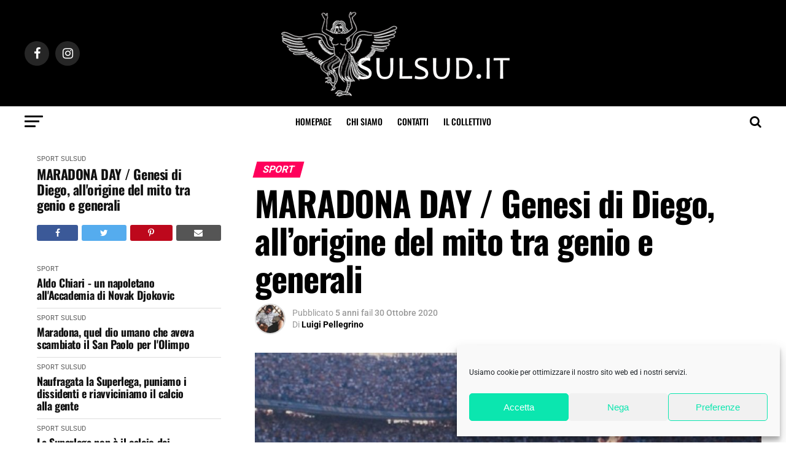

--- FILE ---
content_type: text/html; charset=UTF-8
request_url: https://sulsud.it/maradona-day-genesi-di-diego-allorigine-del-mito-tra-genio-e-generali/
body_size: 27904
content:
<!DOCTYPE html><html lang="it-IT"><head><meta charset="UTF-8" ><meta name="viewport" id="viewport" content="width=device-width, initial-scale=1.0, maximum-scale=1.0, minimum-scale=1.0, user-scalable=no" /><link rel="pingback" href="https://sulsud.it/xmlrpc.php" /><meta property="og:type" content="article" /><meta property="og:image" content="https://sulsud.it/wp-content/uploads/2020/10/Boca_Diego-960x600.jpg" /><meta name="twitter:image" content="https://sulsud.it/wp-content/uploads/2020/10/Boca_Diego-960x600.jpg" /><meta property="og:url" content="https://sulsud.it/maradona-day-genesi-di-diego-allorigine-del-mito-tra-genio-e-generali/" /><meta property="og:title" content="MARADONA DAY / Genesi di Diego, all&#8217;origine del mito tra genio e generali" /><meta property="og:description" content="Troppo simili Maradona e Napoli per non amarsi. Troppo sofferenti le loro anime per non scegliersi e prendersi per mano, salendo insieme sul tetto del mondo. Quella di cui vi vogliamo parlare, però, è la storia di Diego prima del mito. La storia della sua genesi, fatta di genio e generali, vissuta intrappolato tra dittature [&hellip;]" /><meta name="twitter:card" content="summary_large_image"><meta name="twitter:url" content="https://sulsud.it/maradona-day-genesi-di-diego-allorigine-del-mito-tra-genio-e-generali/"><meta name="twitter:title" content="MARADONA DAY / Genesi di Diego, all&#8217;origine del mito tra genio e generali"><meta name="twitter:description" content="Troppo simili Maradona e Napoli per non amarsi. Troppo sofferenti le loro anime per non scegliersi e prendersi per mano, salendo insieme sul tetto del mondo. Quella di cui vi vogliamo parlare, però, è la storia di Diego prima del mito. La storia della sua genesi, fatta di genio e generali, vissuta intrappolato tra dittature [&hellip;]"><meta name='robots' content='index, follow, max-image-preview:large, max-snippet:-1, max-video-preview:-1' /> <!-- This site is optimized with the Yoast SEO plugin v26.7 - https://yoast.com/wordpress/plugins/seo/ --><title>MARADONA DAY / Genesi di Diego, all&#039;origine del mito tra genio e generali - SulSud</title><link rel="preconnect" href="https://fonts.gstatic.com/" crossorigin/><link rel="preconnect" href="https://fonts.googleapis.com"/><style type="text/css">@font-face {
 font-family: 'Advent Pro';
 font-style: normal;
 font-weight: 700;
 font-stretch: normal;
 font-display: swap;
 src: url(https://fonts.gstatic.com/s/adventpro/v33/V8mqoQfxVT4Dvddr_yOwrzaFxV7JtdQgFqXdUAQrGp_zgX5sWCpLpCR_S5As.ttf) format('truetype');
}
@font-face {
 font-family: 'Anton';
 font-style: normal;
 font-weight: 400;
 font-display: swap;
 src: url(https://fonts.gstatic.com/s/anton/v27/1Ptgg87LROyAm3Kz-Co.ttf) format('truetype');
}
@font-face {
 font-family: 'Open Sans';
 font-style: normal;
 font-weight: 700;
 font-stretch: normal;
 font-display: swap;
 src: url(https://fonts.gstatic.com/s/opensans/v44/memSYaGs126MiZpBA-UvWbX2vVnXBbObj2OVZyOOSr4dVJWUgsg-1x4gaVc.ttf) format('truetype');
}
@font-face {
 font-family: 'Oswald';
 font-style: normal;
 font-weight: 200;
 font-display: swap;
 src: url(https://fonts.gstatic.com/s/oswald/v57/TK3_WkUHHAIjg75cFRf3bXL8LICs13FvsUZiYA.ttf) format('truetype');
}
@font-face {
 font-family: 'Oswald';
 font-style: normal;
 font-weight: 300;
 font-display: swap;
 src: url(https://fonts.gstatic.com/s/oswald/v57/TK3_WkUHHAIjg75cFRf3bXL8LICs169vsUZiYA.ttf) format('truetype');
}
@font-face {
 font-family: 'Oswald';
 font-style: normal;
 font-weight: 400;
 font-display: swap;
 src: url(https://fonts.gstatic.com/s/oswald/v57/TK3_WkUHHAIjg75cFRf3bXL8LICs1_FvsUZiYA.ttf) format('truetype');
}
@font-face {
 font-family: 'Oswald';
 font-style: normal;
 font-weight: 500;
 font-display: swap;
 src: url(https://fonts.gstatic.com/s/oswald/v57/TK3_WkUHHAIjg75cFRf3bXL8LICs18NvsUZiYA.ttf) format('truetype');
}
@font-face {
 font-family: 'Oswald';
 font-style: normal;
 font-weight: 600;
 font-display: swap;
 src: url(https://fonts.gstatic.com/s/oswald/v57/TK3_WkUHHAIjg75cFRf3bXL8LICs1y9osUZiYA.ttf) format('truetype');
}
@font-face {
 font-family: 'Oswald';
 font-style: normal;
 font-weight: 700;
 font-display: swap;
 src: url(https://fonts.gstatic.com/s/oswald/v57/TK3_WkUHHAIjg75cFRf3bXL8LICs1xZosUZiYA.ttf) format('truetype');
}
@font-face {
 font-family: 'PT Serif';
 font-style: normal;
 font-weight: 400;
 font-display: swap;
 src: url(https://fonts.gstatic.com/s/ptserif/v19/EJRVQgYoZZY2vCFuvAFWzro.ttf) format('truetype');
}
@font-face {
 font-family: 'PT Serif';
 font-style: normal;
 font-weight: 700;
 font-display: swap;
 src: url(https://fonts.gstatic.com/s/ptserif/v19/EJRSQgYoZZY2vCFuvAnt66qSVy4.ttf) format('truetype');
}
@font-face {
 font-family: 'Roboto';
 font-style: normal;
 font-weight: 100;
 font-stretch: normal;
 font-display: swap;
 src: url(https://fonts.gstatic.com/s/roboto/v50/KFOMCnqEu92Fr1ME7kSn66aGLdTylUAMQXC89YmC2DPNWubEbFmUiA8.ttf) format('truetype');
}
@font-face {
 font-family: 'Roboto';
 font-style: normal;
 font-weight: 200;
 font-stretch: normal;
 font-display: swap;
 src: url(https://fonts.gstatic.com/s/roboto/v50/KFOMCnqEu92Fr1ME7kSn66aGLdTylUAMQXC89YmC2DPNWuZEbVmUiA8.ttf) format('truetype');
}
@font-face {
 font-family: 'Roboto';
 font-style: normal;
 font-weight: 300;
 font-stretch: normal;
 font-display: swap;
 src: url(https://fonts.gstatic.com/s/roboto/v50/KFOMCnqEu92Fr1ME7kSn66aGLdTylUAMQXC89YmC2DPNWuaabVmUiA8.ttf) format('truetype');
}
@font-face {
 font-family: 'Roboto';
 font-style: normal;
 font-weight: 400;
 font-stretch: normal;
 font-display: swap;
 src: url(https://fonts.gstatic.com/s/roboto/v50/KFOMCnqEu92Fr1ME7kSn66aGLdTylUAMQXC89YmC2DPNWubEbVmUiA8.ttf) format('truetype');
}
@font-face {
 font-family: 'Roboto';
 font-style: normal;
 font-weight: 500;
 font-stretch: normal;
 font-display: swap;
 src: url(https://fonts.gstatic.com/s/roboto/v50/KFOMCnqEu92Fr1ME7kSn66aGLdTylUAMQXC89YmC2DPNWub2bVmUiA8.ttf) format('truetype');
}
@font-face {
 font-family: 'Roboto';
 font-style: normal;
 font-weight: 600;
 font-stretch: normal;
 font-display: swap;
 src: url(https://fonts.gstatic.com/s/roboto/v50/KFOMCnqEu92Fr1ME7kSn66aGLdTylUAMQXC89YmC2DPNWuYaalmUiA8.ttf) format('truetype');
}
@font-face {
 font-family: 'Roboto';
 font-style: normal;
 font-weight: 700;
 font-stretch: normal;
 font-display: swap;
 src: url(https://fonts.gstatic.com/s/roboto/v50/KFOMCnqEu92Fr1ME7kSn66aGLdTylUAMQXC89YmC2DPNWuYjalmUiA8.ttf) format('truetype');
}
@font-face {
 font-family: 'Roboto';
 font-style: normal;
 font-weight: 800;
 font-stretch: normal;
 font-display: swap;
 src: url(https://fonts.gstatic.com/s/roboto/v50/KFOMCnqEu92Fr1ME7kSn66aGLdTylUAMQXC89YmC2DPNWuZEalmUiA8.ttf) format('truetype');
}
@font-face {
 font-family: 'Roboto';
 font-style: normal;
 font-weight: 900;
 font-stretch: normal;
 font-display: swap;
 src: url(https://fonts.gstatic.com/s/roboto/v50/KFOMCnqEu92Fr1ME7kSn66aGLdTylUAMQXC89YmC2DPNWuZtalmUiA8.ttf) format('truetype');
} </style><link rel="stylesheet" id="siteground-optimizer-combined-css-a1fe049fda1b9f4cf17aa430f1b49574" href="https://sulsud.it/wp-content/uploads/siteground-optimizer-assets/siteground-optimizer-combined-css-a1fe049fda1b9f4cf17aa430f1b49574.css" media="all" /><link rel="preload" href="https://sulsud.it/wp-content/uploads/siteground-optimizer-assets/siteground-optimizer-combined-css-a1fe049fda1b9f4cf17aa430f1b49574.css" as="style"><meta name="description" content="Prima del mito Maradona, è esistita la sua genesi. Una storia fatta di genio e generali, vissuta intrappolato tra dittature e primi eccessi." /><link rel="canonical" href="https://sulsud.it/maradona-day-genesi-di-diego-allorigine-del-mito-tra-genio-e-generali/" /><meta property="og:locale" content="it_IT" /><meta property="og:type" content="article" /><meta property="og:title" content="MARADONA DAY / Genesi di Diego, all&#039;origine del mito tra genio e generali - SulSud" /><meta property="og:description" content="Prima del mito Maradona, è esistita la sua genesi. Una storia fatta di genio e generali, vissuta intrappolato tra dittature e primi eccessi." /><meta property="og:url" content="https://sulsud.it/maradona-day-genesi-di-diego-allorigine-del-mito-tra-genio-e-generali/" /><meta property="og:site_name" content="SulSud" /><meta property="article:publisher" content="https://www.facebook.com/identitainsorgenti/" /><meta property="article:published_time" content="2020-10-30T13:00:08+00:00" /><meta property="og:image" content="https://sulsud.it/wp-content/uploads/2020/10/Boca_Diego.jpg" /><meta property="og:image:width" content="960" /><meta property="og:image:height" content="658" /><meta property="og:image:type" content="image/jpeg" /><meta name="author" content="Luigi Pellegrino" /><meta name="twitter:card" content="summary_large_image" /><meta name="twitter:creator" content="@IdeInsorgenti" /><meta name="twitter:site" content="@IdeInsorgenti" /><meta name="twitter:label1" content="Scritto da" /><meta name="twitter:data1" content="Luigi Pellegrino" /><meta name="twitter:label2" content="Tempo di lettura stimato" /><meta name="twitter:data2" content="5 minuti" /> <script type="application/ld+json" class="yoast-schema-graph">{"@context":"https://schema.org","@graph":[{"@type":"Article","@id":"https://sulsud.it/maradona-day-genesi-di-diego-allorigine-del-mito-tra-genio-e-generali/#article","isPartOf":{"@id":"https://sulsud.it/maradona-day-genesi-di-diego-allorigine-del-mito-tra-genio-e-generali/"},"author":{"name":"Luigi Pellegrino","@id":"https://sulsud.it/#/schema/person/56a7474ccb4b59061f0d67f4bae1daff"},"headline":"MARADONA DAY / Genesi di Diego, all&#8217;origine del mito tra genio e generali","datePublished":"2020-10-30T13:00:08+00:00","mainEntityOfPage":{"@id":"https://sulsud.it/maradona-day-genesi-di-diego-allorigine-del-mito-tra-genio-e-generali/"},"wordCount":1067,"commentCount":0,"publisher":{"@id":"https://sulsud.it/#organization"},"image":{"@id":"https://sulsud.it/maradona-day-genesi-di-diego-allorigine-del-mito-tra-genio-e-generali/#primaryimage"},"thumbnailUrl":"https://sulsud.it/wp-content/uploads/2020/10/Boca_Diego.jpg","keywords":["Diego Armando Maradona"],"articleSection":["Sport","sulsud"],"inLanguage":"it-IT","potentialAction":[{"@type":"CommentAction","name":"Comment","target":["https://sulsud.it/maradona-day-genesi-di-diego-allorigine-del-mito-tra-genio-e-generali/#respond"]}]},{"@type":"WebPage","@id":"https://sulsud.it/maradona-day-genesi-di-diego-allorigine-del-mito-tra-genio-e-generali/","url":"https://sulsud.it/maradona-day-genesi-di-diego-allorigine-del-mito-tra-genio-e-generali/","name":"MARADONA DAY / Genesi di Diego, all'origine del mito tra genio e generali - SulSud","isPartOf":{"@id":"https://sulsud.it/#website"},"primaryImageOfPage":{"@id":"https://sulsud.it/maradona-day-genesi-di-diego-allorigine-del-mito-tra-genio-e-generali/#primaryimage"},"image":{"@id":"https://sulsud.it/maradona-day-genesi-di-diego-allorigine-del-mito-tra-genio-e-generali/#primaryimage"},"thumbnailUrl":"https://sulsud.it/wp-content/uploads/2020/10/Boca_Diego.jpg","datePublished":"2020-10-30T13:00:08+00:00","description":"Prima del mito Maradona, è esistita la sua genesi. Una storia fatta di genio e generali, vissuta intrappolato tra dittature e primi eccessi.","breadcrumb":{"@id":"https://sulsud.it/maradona-day-genesi-di-diego-allorigine-del-mito-tra-genio-e-generali/#breadcrumb"},"inLanguage":"it-IT","potentialAction":[{"@type":"ReadAction","target":["https://sulsud.it/maradona-day-genesi-di-diego-allorigine-del-mito-tra-genio-e-generali/"]}]},{"@type":"ImageObject","inLanguage":"it-IT","@id":"https://sulsud.it/maradona-day-genesi-di-diego-allorigine-del-mito-tra-genio-e-generali/#primaryimage","url":"https://sulsud.it/wp-content/uploads/2020/10/Boca_Diego.jpg","contentUrl":"https://sulsud.it/wp-content/uploads/2020/10/Boca_Diego.jpg","width":960,"height":658},{"@type":"BreadcrumbList","@id":"https://sulsud.it/maradona-day-genesi-di-diego-allorigine-del-mito-tra-genio-e-generali/#breadcrumb","itemListElement":[{"@type":"ListItem","position":1,"name":"Home","item":"https://sulsud.it/"},{"@type":"ListItem","position":2,"name":"MARADONA DAY / Genesi di Diego, all&#8217;origine del mito tra genio e generali"}]},{"@type":"WebSite","@id":"https://sulsud.it/#website","url":"https://sulsud.it/","name":"SulSud","description":"Un portale di approfondimenti da Sud: opinioni, punti di vista fuori gli schemi, inchieste, racconti sull&#039;identità, la cultura, le battaglie, le potenzialità del Meridione nel mondo.","publisher":{"@id":"https://sulsud.it/#organization"},"potentialAction":[{"@type":"SearchAction","target":{"@type":"EntryPoint","urlTemplate":"https://sulsud.it/?s={search_term_string}"},"query-input":{"@type":"PropertyValueSpecification","valueRequired":true,"valueName":"search_term_string"}}],"inLanguage":"it-IT"},{"@type":"Organization","@id":"https://sulsud.it/#organization","name":"SulSud","url":"https://sulsud.it/","logo":{"@type":"ImageObject","inLanguage":"it-IT","@id":"https://sulsud.it/#/schema/logo/image/","url":"https://sulsud.it/wp-content/uploads/2021/10/SulSud-logo-400.png","contentUrl":"https://sulsud.it/wp-content/uploads/2021/10/SulSud-logo-400.png","width":400,"height":143,"caption":"SulSud"},"image":{"@id":"https://sulsud.it/#/schema/logo/image/"},"sameAs":["https://www.facebook.com/identitainsorgenti/","https://x.com/IdeInsorgenti"]},{"@type":"Person","@id":"https://sulsud.it/#/schema/person/56a7474ccb4b59061f0d67f4bae1daff","name":"Luigi Pellegrino","image":{"@type":"ImageObject","inLanguage":"it-IT","@id":"https://sulsud.it/#/schema/person/image/","url":"https://secure.gravatar.com/avatar/6615ed9d3345e1576e28ca2ffd3f681af0ef5eea70f18a278c65fd85eb1d3230?s=96&d=mm&r=g","contentUrl":"https://secure.gravatar.com/avatar/6615ed9d3345e1576e28ca2ffd3f681af0ef5eea70f18a278c65fd85eb1d3230?s=96&d=mm&r=g","caption":"Luigi Pellegrino"},"description":"Sognatore ostinato di Napoletanità. Nato nel ‘99, diplomato al liceo classico e studente di lettere moderne all’università Federico II di Napoli. Ama scrivere racconti e poesie destinate a Napoli, mamma delle sue favole. Dedica all’identità la sua tesina di maturità, “Diario degli scugnizzi”, che segnala al giornale, che gliela pubblica. Da allora inizia la sua collaborazione con Identità Insorgenti. E’ tra gli elementi più giovani del collettivo.","url":"https://sulsud.it/author/luigi-pellegrino/"}]}</script> <!-- / Yoast SEO plugin. --><link rel='dns-prefetch' href='//www.googletagmanager.com' /><link rel='dns-prefetch' href='//ajax.googleapis.com' /><link rel='dns-prefetch' href='//fonts.googleapis.com' /><link rel="alternate" type="application/rss+xml" title="SulSud &raquo; Feed" href="https://sulsud.it/feed/" /><link rel="alternate" type="application/rss+xml" title="SulSud &raquo; Feed dei commenti" href="https://sulsud.it/comments/feed/" /><link rel="alternate" type="application/rss+xml" title="SulSud &raquo; MARADONA DAY / Genesi di Diego, all&#8217;origine del mito tra genio e generali Feed dei commenti" href="https://sulsud.it/maradona-day-genesi-di-diego-allorigine-del-mito-tra-genio-e-generali/feed/" /><link rel="alternate" title="oEmbed (JSON)" type="application/json+oembed" href="https://sulsud.it/wp-json/oembed/1.0/embed?url=https%3A%2F%2Fsulsud.it%2Fmaradona-day-genesi-di-diego-allorigine-del-mito-tra-genio-e-generali%2F" /><link rel="alternate" title="oEmbed (XML)" type="text/xml+oembed" href="https://sulsud.it/wp-json/oembed/1.0/embed?url=https%3A%2F%2Fsulsud.it%2Fmaradona-day-genesi-di-diego-allorigine-del-mito-tra-genio-e-generali%2F&#038;format=xml" /> <style> .lazyload,
 .lazyloading {
 max-width: 100%;
 } </style> <style id='wp-img-auto-sizes-contain-inline-css' type='text/css'> img:is([sizes=auto i],[sizes^="auto," i]){contain-intrinsic-size:3000px 1500px}
/*# sourceURL=wp-img-auto-sizes-contain-inline-css */ </style> <style id='wp-block-library-inline-css' type='text/css'> :root{--wp-block-synced-color:#7a00df;--wp-block-synced-color--rgb:122,0,223;--wp-bound-block-color:var(--wp-block-synced-color);--wp-editor-canvas-background:#ddd;--wp-admin-theme-color:#007cba;--wp-admin-theme-color--rgb:0,124,186;--wp-admin-theme-color-darker-10:#006ba1;--wp-admin-theme-color-darker-10--rgb:0,107,160.5;--wp-admin-theme-color-darker-20:#005a87;--wp-admin-theme-color-darker-20--rgb:0,90,135;--wp-admin-border-width-focus:2px}@media (min-resolution:192dpi){:root{--wp-admin-border-width-focus:1.5px}}.wp-element-button{cursor:pointer}:root .has-very-light-gray-background-color{background-color:#eee}:root .has-very-dark-gray-background-color{background-color:#313131}:root .has-very-light-gray-color{color:#eee}:root .has-very-dark-gray-color{color:#313131}:root .has-vivid-green-cyan-to-vivid-cyan-blue-gradient-background{background:linear-gradient(135deg,#00d084,#0693e3)}:root .has-purple-crush-gradient-background{background:linear-gradient(135deg,#34e2e4,#4721fb 50%,#ab1dfe)}:root .has-hazy-dawn-gradient-background{background:linear-gradient(135deg,#faaca8,#dad0ec)}:root .has-subdued-olive-gradient-background{background:linear-gradient(135deg,#fafae1,#67a671)}:root .has-atomic-cream-gradient-background{background:linear-gradient(135deg,#fdd79a,#004a59)}:root .has-nightshade-gradient-background{background:linear-gradient(135deg,#330968,#31cdcf)}:root .has-midnight-gradient-background{background:linear-gradient(135deg,#020381,#2874fc)}:root{--wp--preset--font-size--normal:16px;--wp--preset--font-size--huge:42px}.has-regular-font-size{font-size:1em}.has-larger-font-size{font-size:2.625em}.has-normal-font-size{font-size:var(--wp--preset--font-size--normal)}.has-huge-font-size{font-size:var(--wp--preset--font-size--huge)}.has-text-align-center{text-align:center}.has-text-align-left{text-align:left}.has-text-align-right{text-align:right}.has-fit-text{white-space:nowrap!important}#end-resizable-editor-section{display:none}.aligncenter{clear:both}.items-justified-left{justify-content:flex-start}.items-justified-center{justify-content:center}.items-justified-right{justify-content:flex-end}.items-justified-space-between{justify-content:space-between}.screen-reader-text{border:0;clip-path:inset(50%);height:1px;margin:-1px;overflow:hidden;padding:0;position:absolute;width:1px;word-wrap:normal!important}.screen-reader-text:focus{background-color:#ddd;clip-path:none;color:#444;display:block;font-size:1em;height:auto;left:5px;line-height:normal;padding:15px 23px 14px;text-decoration:none;top:5px;width:auto;z-index:100000}html :where(.has-border-color){border-style:solid}html :where([style*=border-top-color]){border-top-style:solid}html :where([style*=border-right-color]){border-right-style:solid}html :where([style*=border-bottom-color]){border-bottom-style:solid}html :where([style*=border-left-color]){border-left-style:solid}html :where([style*=border-width]){border-style:solid}html :where([style*=border-top-width]){border-top-style:solid}html :where([style*=border-right-width]){border-right-style:solid}html :where([style*=border-bottom-width]){border-bottom-style:solid}html :where([style*=border-left-width]){border-left-style:solid}html :where(img[class*=wp-image-]){height:auto;max-width:100%}:where(figure){margin:0 0 1em}html :where(.is-position-sticky){--wp-admin--admin-bar--position-offset:var(--wp-admin--admin-bar--height,0px)}@media screen and (max-width:600px){html :where(.is-position-sticky){--wp-admin--admin-bar--position-offset:0px}}
/*# sourceURL=wp-block-library-inline-css */ </style><style id='global-styles-inline-css' type='text/css'> :root{--wp--preset--aspect-ratio--square: 1;--wp--preset--aspect-ratio--4-3: 4/3;--wp--preset--aspect-ratio--3-4: 3/4;--wp--preset--aspect-ratio--3-2: 3/2;--wp--preset--aspect-ratio--2-3: 2/3;--wp--preset--aspect-ratio--16-9: 16/9;--wp--preset--aspect-ratio--9-16: 9/16;--wp--preset--color--black: #000000;--wp--preset--color--cyan-bluish-gray: #abb8c3;--wp--preset--color--white: #ffffff;--wp--preset--color--pale-pink: #f78da7;--wp--preset--color--vivid-red: #cf2e2e;--wp--preset--color--luminous-vivid-orange: #ff6900;--wp--preset--color--luminous-vivid-amber: #fcb900;--wp--preset--color--light-green-cyan: #7bdcb5;--wp--preset--color--vivid-green-cyan: #00d084;--wp--preset--color--pale-cyan-blue: #8ed1fc;--wp--preset--color--vivid-cyan-blue: #0693e3;--wp--preset--color--vivid-purple: #9b51e0;--wp--preset--color--: #444;--wp--preset--gradient--vivid-cyan-blue-to-vivid-purple: linear-gradient(135deg,rgb(6,147,227) 0%,rgb(155,81,224) 100%);--wp--preset--gradient--light-green-cyan-to-vivid-green-cyan: linear-gradient(135deg,rgb(122,220,180) 0%,rgb(0,208,130) 100%);--wp--preset--gradient--luminous-vivid-amber-to-luminous-vivid-orange: linear-gradient(135deg,rgb(252,185,0) 0%,rgb(255,105,0) 100%);--wp--preset--gradient--luminous-vivid-orange-to-vivid-red: linear-gradient(135deg,rgb(255,105,0) 0%,rgb(207,46,46) 100%);--wp--preset--gradient--very-light-gray-to-cyan-bluish-gray: linear-gradient(135deg,rgb(238,238,238) 0%,rgb(169,184,195) 100%);--wp--preset--gradient--cool-to-warm-spectrum: linear-gradient(135deg,rgb(74,234,220) 0%,rgb(151,120,209) 20%,rgb(207,42,186) 40%,rgb(238,44,130) 60%,rgb(251,105,98) 80%,rgb(254,248,76) 100%);--wp--preset--gradient--blush-light-purple: linear-gradient(135deg,rgb(255,206,236) 0%,rgb(152,150,240) 100%);--wp--preset--gradient--blush-bordeaux: linear-gradient(135deg,rgb(254,205,165) 0%,rgb(254,45,45) 50%,rgb(107,0,62) 100%);--wp--preset--gradient--luminous-dusk: linear-gradient(135deg,rgb(255,203,112) 0%,rgb(199,81,192) 50%,rgb(65,88,208) 100%);--wp--preset--gradient--pale-ocean: linear-gradient(135deg,rgb(255,245,203) 0%,rgb(182,227,212) 50%,rgb(51,167,181) 100%);--wp--preset--gradient--electric-grass: linear-gradient(135deg,rgb(202,248,128) 0%,rgb(113,206,126) 100%);--wp--preset--gradient--midnight: linear-gradient(135deg,rgb(2,3,129) 0%,rgb(40,116,252) 100%);--wp--preset--font-size--small: 13px;--wp--preset--font-size--medium: 20px;--wp--preset--font-size--large: 36px;--wp--preset--font-size--x-large: 42px;--wp--preset--spacing--20: 0.44rem;--wp--preset--spacing--30: 0.67rem;--wp--preset--spacing--40: 1rem;--wp--preset--spacing--50: 1.5rem;--wp--preset--spacing--60: 2.25rem;--wp--preset--spacing--70: 3.38rem;--wp--preset--spacing--80: 5.06rem;--wp--preset--shadow--natural: 6px 6px 9px rgba(0, 0, 0, 0.2);--wp--preset--shadow--deep: 12px 12px 50px rgba(0, 0, 0, 0.4);--wp--preset--shadow--sharp: 6px 6px 0px rgba(0, 0, 0, 0.2);--wp--preset--shadow--outlined: 6px 6px 0px -3px rgb(255, 255, 255), 6px 6px rgb(0, 0, 0);--wp--preset--shadow--crisp: 6px 6px 0px rgb(0, 0, 0);}:where(.is-layout-flex){gap: 0.5em;}:where(.is-layout-grid){gap: 0.5em;}body .is-layout-flex{display: flex;}.is-layout-flex{flex-wrap: wrap;align-items: center;}.is-layout-flex > :is(*, div){margin: 0;}body .is-layout-grid{display: grid;}.is-layout-grid > :is(*, div){margin: 0;}:where(.wp-block-columns.is-layout-flex){gap: 2em;}:where(.wp-block-columns.is-layout-grid){gap: 2em;}:where(.wp-block-post-template.is-layout-flex){gap: 1.25em;}:where(.wp-block-post-template.is-layout-grid){gap: 1.25em;}.has-black-color{color: var(--wp--preset--color--black) !important;}.has-cyan-bluish-gray-color{color: var(--wp--preset--color--cyan-bluish-gray) !important;}.has-white-color{color: var(--wp--preset--color--white) !important;}.has-pale-pink-color{color: var(--wp--preset--color--pale-pink) !important;}.has-vivid-red-color{color: var(--wp--preset--color--vivid-red) !important;}.has-luminous-vivid-orange-color{color: var(--wp--preset--color--luminous-vivid-orange) !important;}.has-luminous-vivid-amber-color{color: var(--wp--preset--color--luminous-vivid-amber) !important;}.has-light-green-cyan-color{color: var(--wp--preset--color--light-green-cyan) !important;}.has-vivid-green-cyan-color{color: var(--wp--preset--color--vivid-green-cyan) !important;}.has-pale-cyan-blue-color{color: var(--wp--preset--color--pale-cyan-blue) !important;}.has-vivid-cyan-blue-color{color: var(--wp--preset--color--vivid-cyan-blue) !important;}.has-vivid-purple-color{color: var(--wp--preset--color--vivid-purple) !important;}.has-black-background-color{background-color: var(--wp--preset--color--black) !important;}.has-cyan-bluish-gray-background-color{background-color: var(--wp--preset--color--cyan-bluish-gray) !important;}.has-white-background-color{background-color: var(--wp--preset--color--white) !important;}.has-pale-pink-background-color{background-color: var(--wp--preset--color--pale-pink) !important;}.has-vivid-red-background-color{background-color: var(--wp--preset--color--vivid-red) !important;}.has-luminous-vivid-orange-background-color{background-color: var(--wp--preset--color--luminous-vivid-orange) !important;}.has-luminous-vivid-amber-background-color{background-color: var(--wp--preset--color--luminous-vivid-amber) !important;}.has-light-green-cyan-background-color{background-color: var(--wp--preset--color--light-green-cyan) !important;}.has-vivid-green-cyan-background-color{background-color: var(--wp--preset--color--vivid-green-cyan) !important;}.has-pale-cyan-blue-background-color{background-color: var(--wp--preset--color--pale-cyan-blue) !important;}.has-vivid-cyan-blue-background-color{background-color: var(--wp--preset--color--vivid-cyan-blue) !important;}.has-vivid-purple-background-color{background-color: var(--wp--preset--color--vivid-purple) !important;}.has-black-border-color{border-color: var(--wp--preset--color--black) !important;}.has-cyan-bluish-gray-border-color{border-color: var(--wp--preset--color--cyan-bluish-gray) !important;}.has-white-border-color{border-color: var(--wp--preset--color--white) !important;}.has-pale-pink-border-color{border-color: var(--wp--preset--color--pale-pink) !important;}.has-vivid-red-border-color{border-color: var(--wp--preset--color--vivid-red) !important;}.has-luminous-vivid-orange-border-color{border-color: var(--wp--preset--color--luminous-vivid-orange) !important;}.has-luminous-vivid-amber-border-color{border-color: var(--wp--preset--color--luminous-vivid-amber) !important;}.has-light-green-cyan-border-color{border-color: var(--wp--preset--color--light-green-cyan) !important;}.has-vivid-green-cyan-border-color{border-color: var(--wp--preset--color--vivid-green-cyan) !important;}.has-pale-cyan-blue-border-color{border-color: var(--wp--preset--color--pale-cyan-blue) !important;}.has-vivid-cyan-blue-border-color{border-color: var(--wp--preset--color--vivid-cyan-blue) !important;}.has-vivid-purple-border-color{border-color: var(--wp--preset--color--vivid-purple) !important;}.has-vivid-cyan-blue-to-vivid-purple-gradient-background{background: var(--wp--preset--gradient--vivid-cyan-blue-to-vivid-purple) !important;}.has-light-green-cyan-to-vivid-green-cyan-gradient-background{background: var(--wp--preset--gradient--light-green-cyan-to-vivid-green-cyan) !important;}.has-luminous-vivid-amber-to-luminous-vivid-orange-gradient-background{background: var(--wp--preset--gradient--luminous-vivid-amber-to-luminous-vivid-orange) !important;}.has-luminous-vivid-orange-to-vivid-red-gradient-background{background: var(--wp--preset--gradient--luminous-vivid-orange-to-vivid-red) !important;}.has-very-light-gray-to-cyan-bluish-gray-gradient-background{background: var(--wp--preset--gradient--very-light-gray-to-cyan-bluish-gray) !important;}.has-cool-to-warm-spectrum-gradient-background{background: var(--wp--preset--gradient--cool-to-warm-spectrum) !important;}.has-blush-light-purple-gradient-background{background: var(--wp--preset--gradient--blush-light-purple) !important;}.has-blush-bordeaux-gradient-background{background: var(--wp--preset--gradient--blush-bordeaux) !important;}.has-luminous-dusk-gradient-background{background: var(--wp--preset--gradient--luminous-dusk) !important;}.has-pale-ocean-gradient-background{background: var(--wp--preset--gradient--pale-ocean) !important;}.has-electric-grass-gradient-background{background: var(--wp--preset--gradient--electric-grass) !important;}.has-midnight-gradient-background{background: var(--wp--preset--gradient--midnight) !important;}.has-small-font-size{font-size: var(--wp--preset--font-size--small) !important;}.has-medium-font-size{font-size: var(--wp--preset--font-size--medium) !important;}.has-large-font-size{font-size: var(--wp--preset--font-size--large) !important;}.has-x-large-font-size{font-size: var(--wp--preset--font-size--x-large) !important;}
/*# sourceURL=global-styles-inline-css */ </style> <style id='classic-theme-styles-inline-css' type='text/css'> /*! This file is auto-generated */
.wp-block-button__link{color:#fff;background-color:#32373c;border-radius:9999px;box-shadow:none;text-decoration:none;padding:calc(.667em + 2px) calc(1.333em + 2px);font-size:1.125em}.wp-block-file__button{background:#32373c;color:#fff;text-decoration:none}
/*# sourceURL=/wp-includes/css/classic-themes.min.css */ </style><link rel='stylesheet' id='ql-jquery-ui-css' href='//ajax.googleapis.com/ajax/libs/jqueryui/1.12.1/themes/smoothness/jquery-ui.css?ver=6.9' type='text/css' media='all' /> <style id='ez-toc-inline-css' type='text/css'> div#ez-toc-container .ez-toc-title {font-size: 120%;}div#ez-toc-container .ez-toc-title {font-weight: 500;}div#ez-toc-container ul li , div#ez-toc-container ul li a {font-size: 95%;}div#ez-toc-container ul li , div#ez-toc-container ul li a {font-weight: 500;}div#ez-toc-container nav ul ul li {font-size: 90%;}.ez-toc-box-title {font-weight: bold; margin-bottom: 10px; text-align: center; text-transform: uppercase; letter-spacing: 1px; color: #666; padding-bottom: 5px;position:absolute;top:-4%;left:5%;background-color: inherit;transition: top 0.3s ease;}.ez-toc-box-title.toc-closed {top:-25%;}
.ez-toc-container-direction {direction: ltr;}.ez-toc-counter ul{counter-reset: item ;}.ez-toc-counter nav ul li a::before {content: counters(item, '.', decimal) '. ';display: inline-block;counter-increment: item;flex-grow: 0;flex-shrink: 0;margin-right: .2em; float: left; }.ez-toc-widget-direction {direction: ltr;}.ez-toc-widget-container ul{counter-reset: item ;}.ez-toc-widget-container nav ul li a::before {content: counters(item, '.', decimal) '. ';display: inline-block;counter-increment: item;flex-grow: 0;flex-shrink: 0;margin-right: .2em; float: left; }
/*# sourceURL=ez-toc-inline-css */ </style> <style id='mvp-custom-style-inline-css' type='text/css'> #mvp-wallpaper {
 background: url() no-repeat 50% 0;
 }
#mvp-foot-copy a {
 color: #0be6af;
 }
#mvp-content-main p a,
#mvp-content-main ul a,
#mvp-content-main ol a,
.mvp-post-add-main p a,
.mvp-post-add-main ul a,
.mvp-post-add-main ol a {
 box-shadow: inset 0 -4px 0 #0be6af;
 }
#mvp-content-main p a:hover,
#mvp-content-main ul a:hover,
#mvp-content-main ol a:hover,
.mvp-post-add-main p a:hover,
.mvp-post-add-main ul a:hover,
.mvp-post-add-main ol a:hover {
 background: #0be6af;
 }
a,
a:visited,
.post-info-name a,
.woocommerce .woocommerce-breadcrumb a {
 color: #ff005b;
 }
#mvp-side-wrap a:hover {
 color: #ff005b;
 }
.mvp-fly-top:hover,
.mvp-vid-box-wrap,
ul.mvp-soc-mob-list li.mvp-soc-mob-com {
 background: #0be6af;
 }
nav.mvp-fly-nav-menu ul li.menu-item-has-children:after,
.mvp-feat1-left-wrap span.mvp-cd-cat,
.mvp-widget-feat1-top-story span.mvp-cd-cat,
.mvp-widget-feat2-left-cont span.mvp-cd-cat,
.mvp-widget-dark-feat span.mvp-cd-cat,
.mvp-widget-dark-sub span.mvp-cd-cat,
.mvp-vid-wide-text span.mvp-cd-cat,
.mvp-feat2-top-text span.mvp-cd-cat,
.mvp-feat3-main-story span.mvp-cd-cat,
.mvp-feat3-sub-text span.mvp-cd-cat,
.mvp-feat4-main-text span.mvp-cd-cat,
.woocommerce-message:before,
.woocommerce-info:before,
.woocommerce-message:before {
 color: #0be6af;
 }
#searchform input,
.mvp-authors-name {
 border-bottom: 1px solid #0be6af;
 }
.mvp-fly-top:hover {
 border-top: 1px solid #0be6af;
 border-left: 1px solid #0be6af;
 border-bottom: 1px solid #0be6af;
 }
.woocommerce .widget_price_filter .ui-slider .ui-slider-handle,
.woocommerce #respond input#submit.alt,
.woocommerce a.button.alt,
.woocommerce button.button.alt,
.woocommerce input.button.alt,
.woocommerce #respond input#submit.alt:hover,
.woocommerce a.button.alt:hover,
.woocommerce button.button.alt:hover,
.woocommerce input.button.alt:hover {
 background-color: #0be6af;
 }
.woocommerce-error,
.woocommerce-info,
.woocommerce-message {
 border-top-color: #0be6af;
 }
ul.mvp-feat1-list-buts li.active span.mvp-feat1-list-but,
span.mvp-widget-home-title,
span.mvp-post-cat,
span.mvp-feat1-pop-head {
 background: #ff005b;
 }
.woocommerce span.onsale {
 background-color: #ff005b;
 }
.mvp-widget-feat2-side-more-but,
.woocommerce .star-rating span:before,
span.mvp-prev-next-label,
.mvp-cat-date-wrap .sticky {
 color: #ff005b !important;
 }
#mvp-main-nav-top,
#mvp-fly-wrap,
.mvp-soc-mob-right,
#mvp-main-nav-small-cont {
 background: #000000;
 }
#mvp-main-nav-small .mvp-fly-but-wrap span,
#mvp-main-nav-small .mvp-search-but-wrap span,
.mvp-nav-top-left .mvp-fly-but-wrap span,
#mvp-fly-wrap .mvp-fly-but-wrap span {
 background: #555555;
 }
.mvp-nav-top-right .mvp-nav-search-but,
span.mvp-fly-soc-head,
.mvp-soc-mob-right i,
#mvp-main-nav-small span.mvp-nav-search-but,
#mvp-main-nav-small .mvp-nav-menu ul li a  {
 color: #555555;
 }
#mvp-main-nav-small .mvp-nav-menu ul li.menu-item-has-children a:after {
 border-color: #555555 transparent transparent transparent;
 }
#mvp-nav-top-wrap span.mvp-nav-search-but:hover,
#mvp-main-nav-small span.mvp-nav-search-but:hover {
 color: #0be6af;
 }
#mvp-nav-top-wrap .mvp-fly-but-wrap:hover span,
#mvp-main-nav-small .mvp-fly-but-wrap:hover span,
span.mvp-woo-cart-num:hover {
 background: #0be6af;
 }
#mvp-main-nav-bot-cont {
 background: #ffffff;
 }
#mvp-nav-bot-wrap .mvp-fly-but-wrap span,
#mvp-nav-bot-wrap .mvp-search-but-wrap span {
 background: #000000;
 }
#mvp-nav-bot-wrap span.mvp-nav-search-but,
#mvp-nav-bot-wrap .mvp-nav-menu ul li a {
 color: #000000;
 }
#mvp-nav-bot-wrap .mvp-nav-menu ul li.menu-item-has-children a:after {
 border-color: #000000 transparent transparent transparent;
 }
.mvp-nav-menu ul li:hover a {
 border-bottom: 5px solid #0be6af;
 }
#mvp-nav-bot-wrap .mvp-fly-but-wrap:hover span {
 background: #0be6af;
 }
#mvp-nav-bot-wrap span.mvp-nav-search-but:hover {
 color: #0be6af;
 }
body,
.mvp-feat1-feat-text p,
.mvp-feat2-top-text p,
.mvp-feat3-main-text p,
.mvp-feat3-sub-text p,
#searchform input,
.mvp-author-info-text,
span.mvp-post-excerpt,
.mvp-nav-menu ul li ul.sub-menu li a,
nav.mvp-fly-nav-menu ul li a,
.mvp-ad-label,
span.mvp-feat-caption,
.mvp-post-tags a,
.mvp-post-tags a:visited,
span.mvp-author-box-name a,
#mvp-author-box-text p,
.mvp-post-gallery-text p,
ul.mvp-soc-mob-list li span,
#comments,
h3#reply-title,
h2.comments,
#mvp-foot-copy p,
span.mvp-fly-soc-head,
.mvp-post-tags-header,
span.mvp-prev-next-label,
span.mvp-post-add-link-but,
#mvp-comments-button a,
#mvp-comments-button span.mvp-comment-but-text,
.woocommerce ul.product_list_widget span.product-title,
.woocommerce ul.product_list_widget li a,
.woocommerce #reviews #comments ol.commentlist li .comment-text p.meta,
.woocommerce div.product p.price,
.woocommerce div.product p.price ins,
.woocommerce div.product p.price del,
.woocommerce ul.products li.product .price del,
.woocommerce ul.products li.product .price ins,
.woocommerce ul.products li.product .price,
.woocommerce #respond input#submit,
.woocommerce a.button,
.woocommerce button.button,
.woocommerce input.button,
.woocommerce .widget_price_filter .price_slider_amount .button,
.woocommerce span.onsale,
.woocommerce-review-link,
#woo-content p.woocommerce-result-count,
.woocommerce div.product .woocommerce-tabs ul.tabs li a,
a.mvp-inf-more-but,
span.mvp-cont-read-but,
span.mvp-cd-cat,
span.mvp-cd-date,
.mvp-feat4-main-text p,
span.mvp-woo-cart-num,
span.mvp-widget-home-title2,
.wp-caption,
#mvp-content-main p.wp-caption-text,
.gallery-caption,
.mvp-post-add-main p.wp-caption-text,
#bbpress-forums,
#bbpress-forums p,
.protected-post-form input,
#mvp-feat6-text p {
 font-family: 'Roboto', sans-serif;
 }
.mvp-blog-story-text p,
span.mvp-author-page-desc,
#mvp-404 p,
.mvp-widget-feat1-bot-text p,
.mvp-widget-feat2-left-text p,
.mvp-flex-story-text p,
.mvp-search-text p,
#mvp-content-main p,
.mvp-post-add-main p,
#mvp-content-main ul li,
#mvp-content-main ol li,
.rwp-summary,
.rwp-u-review__comment,
.mvp-feat5-mid-main-text p,
.mvp-feat5-small-main-text p,
#mvp-content-main .wp-block-button__link,
.wp-block-audio figcaption,
.wp-block-video figcaption,
.wp-block-embed figcaption,
.wp-block-verse pre,
pre.wp-block-verse {
 font-family: 'PT Serif', sans-serif;
 }
.mvp-nav-menu ul li a,
#mvp-foot-menu ul li a {
 font-family: 'Oswald', sans-serif;
 }  .mvp-feat1-sub-text h2,
.mvp-feat1-pop-text h2,
.mvp-feat1-list-text h2,
.mvp-widget-feat1-top-text h2,
.mvp-widget-feat1-bot-text h2,
.mvp-widget-dark-feat-text h2,
.mvp-widget-dark-sub-text h2,
.mvp-widget-feat2-left-text h2,
.mvp-widget-feat2-right-text h2,
.mvp-blog-story-text h2,
.mvp-flex-story-text h2,
.mvp-vid-wide-more-text p,
.mvp-prev-next-text p,
.mvp-related-text,
.mvp-post-more-text p,
h2.mvp-authors-latest a,
.mvp-feat2-bot-text h2,
.mvp-feat3-sub-text h2,
.mvp-feat3-main-text h2,
.mvp-feat4-main-text h2,
.mvp-feat5-text h2,
.mvp-feat5-mid-main-text h2,
.mvp-feat5-small-main-text h2,
.mvp-feat5-mid-sub-text h2,
#mvp-feat6-text h2,
.alp-related-posts-wrapper .alp-related-post .post-title {
 font-family: 'Oswald', sans-serif;
 }
.mvp-feat2-top-text h2,
.mvp-feat1-feat-text h2,
h1.mvp-post-title,
h1.mvp-post-title-wide,
.mvp-drop-nav-title h4,
#mvp-content-main blockquote p,
.mvp-post-add-main blockquote p,
#mvp-content-main p.has-large-font-size,
#mvp-404 h1,
#woo-content h1.page-title,
.woocommerce div.product .product_title,
.woocommerce ul.products li.product h3,
.alp-related-posts .current .post-title {
 font-family: 'Oswald', sans-serif;
 }
span.mvp-feat1-pop-head,
.mvp-feat1-pop-text:before,
span.mvp-feat1-list-but,
span.mvp-widget-home-title,
.mvp-widget-feat2-side-more,
span.mvp-post-cat,
span.mvp-page-head,
h1.mvp-author-top-head,
.mvp-authors-name,
#mvp-content-main h1,
#mvp-content-main h2,
#mvp-content-main h3,
#mvp-content-main h4,
#mvp-content-main h5,
#mvp-content-main h6,
.woocommerce .related h2,
.woocommerce div.product .woocommerce-tabs .panel h2,
.woocommerce div.product .product_title,
.mvp-feat5-side-list .mvp-feat1-list-img:after {
 font-family: 'Roboto', sans-serif;
 } 
 .mvp-auto-post-grid {
 grid-template-columns: 340px minmax(0, auto);
 } 
 .alp-advert {
 display: none;
 }
 .alp-related-posts-wrapper .alp-related-posts .current {
 margin: 0 0 10px;
 } 
/*# sourceURL=mvp-custom-style-inline-css */ </style> <script type="text/javascript" src="https://sulsud.it/wp-includes/js/jquery/jquery.min.js" id="jquery-core-js"></script> <!-- Snippet del tag Google (gtag.js) aggiunto da Site Kit --> <!-- Snippet Google Analytics aggiunto da Site Kit --> <script defer type="text/javascript" src="https://www.googletagmanager.com/gtag/js?id=G-1W59BSMY4Q" id="google_gtagjs-js" async></script> <script defer type="text/javascript" id="google_gtagjs-js-after"> /* <![CDATA[ */
window.dataLayer = window.dataLayer || [];function gtag(){dataLayer.push(arguments);}
gtag("set","linker",{"domains":["sulsud.it"]});
gtag("js", new Date());
gtag("set", "developer_id.dZTNiMT", true);
gtag("config", "G-1W59BSMY4Q");
//# sourceURL=google_gtagjs-js-after
/* ]]> */ </script><link rel="https://api.w.org/" href="https://sulsud.it/wp-json/" /><link rel="alternate" title="JSON" type="application/json" href="https://sulsud.it/wp-json/wp/v2/posts/112426" /><link rel="EditURI" type="application/rsd+xml" title="RSD" href="https://sulsud.it/xmlrpc.php?rsd" /><meta name="generator" content="WordPress 6.9" /><link rel='shortlink' href='https://sulsud.it/?p=112426' /><meta name="generator" content="Site Kit by Google 1.170.0" /> <style>.cmplz-hidden {
 display: none !important;
 }</style> <style> .no-js img.lazyload {
 display: none;
 }
 figure.wp-block-image img.lazyloading {
 min-width: 150px;
 }
 .lazyload,
 .lazyloading {
 --smush-placeholder-width: 100px;
 --smush-placeholder-aspect-ratio: 1/1;
 width: var(--smush-image-width, var(--smush-placeholder-width)) !important;
 aspect-ratio: var(--smush-image-aspect-ratio, var(--smush-placeholder-aspect-ratio)) !important;
 }
 .lazyload, .lazyloading {
 opacity: 0;
 }
 .lazyloaded {
 opacity: 1;
 transition: opacity 400ms;
 transition-delay: 0ms;
 } </style> <style type="text/css">.saboxplugin-wrap{-webkit-box-sizing:border-box;-moz-box-sizing:border-box;-ms-box-sizing:border-box;box-sizing:border-box;border:1px solid #eee;width:100%;clear:both;display:block;overflow:hidden;word-wrap:break-word;position:relative}.saboxplugin-wrap .saboxplugin-gravatar{float:left;padding:0 20px 20px 20px}.saboxplugin-wrap .saboxplugin-gravatar img{max-width:100px;height:auto;border-radius:0;}.saboxplugin-wrap .saboxplugin-authorname{font-size:18px;line-height:1;margin:20px 0 0 20px;display:block}.saboxplugin-wrap .saboxplugin-authorname a{text-decoration:none}.saboxplugin-wrap .saboxplugin-authorname a:focus{outline:0}.saboxplugin-wrap .saboxplugin-desc{display:block;margin:5px 20px}.saboxplugin-wrap .saboxplugin-desc a{text-decoration:underline}.saboxplugin-wrap .saboxplugin-desc p{margin:5px 0 12px}.saboxplugin-wrap .saboxplugin-web{margin:0 20px 15px;text-align:left}.saboxplugin-wrap .sab-web-position{text-align:right}.saboxplugin-wrap .saboxplugin-web a{color:#ccc;text-decoration:none}.saboxplugin-wrap .saboxplugin-socials{position:relative;display:block;background:#fcfcfc;padding:5px;border-top:1px solid #eee}.saboxplugin-wrap .saboxplugin-socials a svg{width:20px;height:20px}.saboxplugin-wrap .saboxplugin-socials a svg .st2{fill:#fff; transform-origin:center center;}.saboxplugin-wrap .saboxplugin-socials a svg .st1{fill:rgba(0,0,0,.3)}.saboxplugin-wrap .saboxplugin-socials a:hover{opacity:.8;-webkit-transition:opacity .4s;-moz-transition:opacity .4s;-o-transition:opacity .4s;transition:opacity .4s;box-shadow:none!important;-webkit-box-shadow:none!important}.saboxplugin-wrap .saboxplugin-socials .saboxplugin-icon-color{box-shadow:none;padding:0;border:0;-webkit-transition:opacity .4s;-moz-transition:opacity .4s;-o-transition:opacity .4s;transition:opacity .4s;display:inline-block;color:#fff;font-size:0;text-decoration:inherit;margin:5px;-webkit-border-radius:0;-moz-border-radius:0;-ms-border-radius:0;-o-border-radius:0;border-radius:0;overflow:hidden}.saboxplugin-wrap .saboxplugin-socials .saboxplugin-icon-grey{text-decoration:inherit;box-shadow:none;position:relative;display:-moz-inline-stack;display:inline-block;vertical-align:middle;zoom:1;margin:10px 5px;color:#444;fill:#444}.clearfix:after,.clearfix:before{content:' ';display:table;line-height:0;clear:both}.ie7 .clearfix{zoom:1}.saboxplugin-socials.sabox-colored .saboxplugin-icon-color .sab-twitch{border-color:#38245c}.saboxplugin-socials.sabox-colored .saboxplugin-icon-color .sab-behance{border-color:#003eb0}.saboxplugin-socials.sabox-colored .saboxplugin-icon-color .sab-deviantart{border-color:#036824}.saboxplugin-socials.sabox-colored .saboxplugin-icon-color .sab-digg{border-color:#00327c}.saboxplugin-socials.sabox-colored .saboxplugin-icon-color .sab-dribbble{border-color:#ba1655}.saboxplugin-socials.sabox-colored .saboxplugin-icon-color .sab-facebook{border-color:#1e2e4f}.saboxplugin-socials.sabox-colored .saboxplugin-icon-color .sab-flickr{border-color:#003576}.saboxplugin-socials.sabox-colored .saboxplugin-icon-color .sab-github{border-color:#264874}.saboxplugin-socials.sabox-colored .saboxplugin-icon-color .sab-google{border-color:#0b51c5}.saboxplugin-socials.sabox-colored .saboxplugin-icon-color .sab-html5{border-color:#902e13}.saboxplugin-socials.sabox-colored .saboxplugin-icon-color .sab-instagram{border-color:#1630aa}.saboxplugin-socials.sabox-colored .saboxplugin-icon-color .sab-linkedin{border-color:#00344f}.saboxplugin-socials.sabox-colored .saboxplugin-icon-color .sab-pinterest{border-color:#5b040e}.saboxplugin-socials.sabox-colored .saboxplugin-icon-color .sab-reddit{border-color:#992900}.saboxplugin-socials.sabox-colored .saboxplugin-icon-color .sab-rss{border-color:#a43b0a}.saboxplugin-socials.sabox-colored .saboxplugin-icon-color .sab-sharethis{border-color:#5d8420}.saboxplugin-socials.sabox-colored .saboxplugin-icon-color .sab-soundcloud{border-color:#995200}.saboxplugin-socials.sabox-colored .saboxplugin-icon-color .sab-spotify{border-color:#0f612c}.saboxplugin-socials.sabox-colored .saboxplugin-icon-color .sab-stackoverflow{border-color:#a95009}.saboxplugin-socials.sabox-colored .saboxplugin-icon-color .sab-steam{border-color:#006388}.saboxplugin-socials.sabox-colored .saboxplugin-icon-color .sab-user_email{border-color:#b84e05}.saboxplugin-socials.sabox-colored .saboxplugin-icon-color .sab-tumblr{border-color:#10151b}.saboxplugin-socials.sabox-colored .saboxplugin-icon-color .sab-twitter{border-color:#0967a0}.saboxplugin-socials.sabox-colored .saboxplugin-icon-color .sab-vimeo{border-color:#0d7091}.saboxplugin-socials.sabox-colored .saboxplugin-icon-color .sab-windows{border-color:#003f71}.saboxplugin-socials.sabox-colored .saboxplugin-icon-color .sab-whatsapp{border-color:#003f71}.saboxplugin-socials.sabox-colored .saboxplugin-icon-color .sab-wordpress{border-color:#0f3647}.saboxplugin-socials.sabox-colored .saboxplugin-icon-color .sab-yahoo{border-color:#14002d}.saboxplugin-socials.sabox-colored .saboxplugin-icon-color .sab-youtube{border-color:#900}.saboxplugin-socials.sabox-colored .saboxplugin-icon-color .sab-xing{border-color:#000202}.saboxplugin-socials.sabox-colored .saboxplugin-icon-color .sab-mixcloud{border-color:#2475a0}.saboxplugin-socials.sabox-colored .saboxplugin-icon-color .sab-vk{border-color:#243549}.saboxplugin-socials.sabox-colored .saboxplugin-icon-color .sab-medium{border-color:#00452c}.saboxplugin-socials.sabox-colored .saboxplugin-icon-color .sab-quora{border-color:#420e00}.saboxplugin-socials.sabox-colored .saboxplugin-icon-color .sab-meetup{border-color:#9b181c}.saboxplugin-socials.sabox-colored .saboxplugin-icon-color .sab-goodreads{border-color:#000}.saboxplugin-socials.sabox-colored .saboxplugin-icon-color .sab-snapchat{border-color:#999700}.saboxplugin-socials.sabox-colored .saboxplugin-icon-color .sab-500px{border-color:#00557f}.saboxplugin-socials.sabox-colored .saboxplugin-icon-color .sab-mastodont{border-color:#185886}.sabox-plus-item{margin-bottom:20px}@media screen and (max-width:480px){.saboxplugin-wrap{text-align:center}.saboxplugin-wrap .saboxplugin-gravatar{float:none;padding:20px 0;text-align:center;margin:0 auto;display:block}.saboxplugin-wrap .saboxplugin-gravatar img{float:none;display:inline-block;display:-moz-inline-stack;vertical-align:middle;zoom:1}.saboxplugin-wrap .saboxplugin-desc{margin:0 10px 20px;text-align:center}.saboxplugin-wrap .saboxplugin-authorname{text-align:center;margin:10px 0 20px}}body .saboxplugin-authorname a,body .saboxplugin-authorname a:hover{box-shadow:none;-webkit-box-shadow:none}a.sab-profile-edit{font-size:16px!important;line-height:1!important}.sab-edit-settings a,a.sab-profile-edit{color:#0073aa!important;box-shadow:none!important;-webkit-box-shadow:none!important}.sab-edit-settings{margin-right:15px;position:absolute;right:0;z-index:2;bottom:10px;line-height:20px}.sab-edit-settings i{margin-left:5px}.saboxplugin-socials{line-height:1!important}.rtl .saboxplugin-wrap .saboxplugin-gravatar{float:right}.rtl .saboxplugin-wrap .saboxplugin-authorname{display:flex;align-items:center}.rtl .saboxplugin-wrap .saboxplugin-authorname .sab-profile-edit{margin-right:10px}.rtl .sab-edit-settings{right:auto;left:0}img.sab-custom-avatar{max-width:75px;}.saboxplugin-wrap {margin-top:0px; margin-bottom:0px; padding: 0px 0px }.saboxplugin-wrap .saboxplugin-authorname {font-size:18px; line-height:25px;}.saboxplugin-wrap .saboxplugin-desc p, .saboxplugin-wrap .saboxplugin-desc {font-size:14px !important; line-height:21px !important;}.saboxplugin-wrap .saboxplugin-web {font-size:14px;}.saboxplugin-wrap .saboxplugin-socials a svg {width:18px;height:18px;}</style><link rel="icon" href="https://sulsud.it/wp-content/uploads/2021/10/cropped-SulSud-ICONA-32x32.png" sizes="32x32" /><link rel="icon" href="https://sulsud.it/wp-content/uploads/2021/10/cropped-SulSud-ICONA-192x192.png" sizes="192x192" /><link rel="apple-touch-icon" href="https://sulsud.it/wp-content/uploads/2021/10/cropped-SulSud-ICONA-180x180.png" /><meta name="msapplication-TileImage" content="https://sulsud.it/wp-content/uploads/2021/10/cropped-SulSud-ICONA-270x270.png" /></head><body data-cmplz=1 class="wp-singular post-template-default single single-post postid-112426 single-format-standard wp-embed-responsive wp-theme-zox-news wp-child-theme-zox-news-child"><div id="mvp-fly-wrap"><div id="mvp-fly-menu-top" class="left relative"><div class="mvp-fly-top-out left relative"><div class="mvp-fly-top-in"><div id="mvp-fly-logo" class="left relative"> <a href="https://sulsud.it/"><img data-src="https://sulsud.it/wp-content/uploads/2021/10/SulSud-SOLO-logo-200.png" alt="SulSud" data-rjs="2" src="[data-uri]" class="lazyload" style="--smush-placeholder-width: 200px; --smush-placeholder-aspect-ratio: 200/146;" /></a></div><!--mvp-fly-logo--></div><!--mvp-fly-top-in--><div class="mvp-fly-but-wrap mvp-fly-but-menu mvp-fly-but-click"> <span></span> <span></span> <span></span> <span></span></div><!--mvp-fly-but-wrap--></div><!--mvp-fly-top-out--></div><!--mvp-fly-menu-top--><div id="mvp-fly-menu-wrap"><nav class="mvp-fly-nav-menu left relative"><div class="menu-menu-principale-container"><ul id="menu-menu-principale" class="menu"><li id="menu-item-39" class="menu-item menu-item-type-custom menu-item-object-custom menu-item-home menu-item-39"><a href="https://sulsud.it/">Homepage</a></li><li id="menu-item-40" class="menu-item menu-item-type-post_type menu-item-object-page menu-item-40"><a href="https://sulsud.it/chi-siamo/">Chi siamo</a></li><li id="menu-item-42" class="menu-item menu-item-type-post_type menu-item-object-page menu-item-42"><a href="https://sulsud.it/contatti/">Contatti</a></li><li id="menu-item-126678" class="menu-item menu-item-type-post_type menu-item-object-page menu-item-126678"><a href="https://sulsud.it/il-collettivo-di-scrittura-di-sulsud/">Il collettivo</a></li></ul></div></nav></div><!--mvp-fly-menu-wrap--><div id="mvp-fly-soc-wrap"> <span class="mvp-fly-soc-head">Stai in contatto</span><ul class="mvp-fly-soc-list left relative"><li><a href="https://www.facebook.com/sulsud.it" target="_blank" class="fa fa-facebook fa-2"></a></li><li><a href="https://www.instagram.com/sulsud.it/" target="_blank" class="fa fa-instagram fa-2"></a></li></ul></div><!--mvp-fly-soc-wrap--></div><!--mvp-fly-wrap--><div id="mvp-site" class="left relative"><div id="mvp-search-wrap"><div id="mvp-search-box"><form method="get" id="searchform" action="https://sulsud.it/"> <input type="text" name="s" id="s" value="Cerca" onfocus='if (this.value == "Cerca") { this.value = ""; }' onblur='if (this.value == "") { this.value = "Cerca"; }' /> <input type="hidden" id="searchsubmit" value="Cerca" /></form></div><!--mvp-search-box--><div class="mvp-search-but-wrap mvp-search-click"> <span></span> <span></span></div><!--mvp-search-but-wrap--></div><!--mvp-search-wrap--><div id="mvp-site-wall" class="left relative"><div id="mvp-site-main" class="left relative"><header id="mvp-main-head-wrap" class="left relative"><nav id="mvp-main-nav-wrap" class="left relative"><div id="mvp-main-nav-top" class="left relative"><div class="mvp-main-box"><div id="mvp-nav-top-wrap" class="left relative"><div class="mvp-nav-top-right-out left relative"><div class="mvp-nav-top-right-in"><div class="mvp-nav-top-cont left relative"><div class="mvp-nav-top-left-out relative"><div class="mvp-nav-top-left"><div class="mvp-nav-soc-wrap"> <a href="https://www.facebook.com/sulsud.it" target="_blank"><span class="mvp-nav-soc-but fa fa-facebook fa-2"></span></a> <a href="https://www.instagram.com/sulsud.it/" target="_blank"><span class="mvp-nav-soc-but fa fa-instagram fa-2"></span></a></div><!--mvp-nav-soc-wrap--><div class="mvp-fly-but-wrap mvp-fly-but-click left relative"> <span></span> <span></span> <span></span> <span></span></div><!--mvp-fly-but-wrap--></div><!--mvp-nav-top-left--><div class="mvp-nav-top-left-in"><div class="mvp-nav-top-mid left relative" itemscope itemtype="http://schema.org/Organization"> <a class="mvp-nav-logo-reg" itemprop="url" href="https://sulsud.it/"><img itemprop="logo" data-src="https://sulsud.it/wp-content/uploads/2021/10/SulSud-logo-400.png" alt="SulSud" data-rjs="2" src="[data-uri]" class="lazyload" style="--smush-placeholder-width: 400px; --smush-placeholder-aspect-ratio: 400/143;" /></a> <a class="mvp-nav-logo-small" href="https://sulsud.it/"><img data-src="https://sulsud.it/wp-content/uploads/2021/10/SulSud-SOLO-logo-200.png" alt="SulSud" data-rjs="2" src="[data-uri]" class="lazyload" style="--smush-placeholder-width: 200px; --smush-placeholder-aspect-ratio: 200/146;" /></a><h2 class="mvp-logo-title">SulSud</h2><div class="mvp-drop-nav-title left"><h4>MARADONA DAY / Genesi di Diego, all&#8217;origine del mito tra genio e generali</h4></div><!--mvp-drop-nav-title--></div><!--mvp-nav-top-mid--></div><!--mvp-nav-top-left-in--></div><!--mvp-nav-top-left-out--></div><!--mvp-nav-top-cont--></div><!--mvp-nav-top-right-in--><div class="mvp-nav-top-right"> <span class="mvp-nav-search-but fa fa-search fa-2 mvp-search-click"></span></div><!--mvp-nav-top-right--></div><!--mvp-nav-top-right-out--></div><!--mvp-nav-top-wrap--></div><!--mvp-main-box--></div><!--mvp-main-nav-top--><div id="mvp-main-nav-bot" class="left relative"><div id="mvp-main-nav-bot-cont" class="left"><div class="mvp-main-box"><div id="mvp-nav-bot-wrap" class="left"><div class="mvp-nav-bot-right-out left"><div class="mvp-nav-bot-right-in"><div class="mvp-nav-bot-cont left"><div class="mvp-nav-bot-left-out"><div class="mvp-nav-bot-left left relative"><div class="mvp-fly-but-wrap mvp-fly-but-click left relative"> <span></span> <span></span> <span></span> <span></span></div><!--mvp-fly-but-wrap--></div><!--mvp-nav-bot-left--><div class="mvp-nav-bot-left-in"><div class="mvp-nav-menu left"><div class="menu-menu-principale-container"><ul id="menu-menu-principale-1" class="menu"><li class="menu-item menu-item-type-custom menu-item-object-custom menu-item-home menu-item-39"><a href="https://sulsud.it/">Homepage</a></li><li class="menu-item menu-item-type-post_type menu-item-object-page menu-item-40"><a href="https://sulsud.it/chi-siamo/">Chi siamo</a></li><li class="menu-item menu-item-type-post_type menu-item-object-page menu-item-42"><a href="https://sulsud.it/contatti/">Contatti</a></li><li class="menu-item menu-item-type-post_type menu-item-object-page menu-item-126678"><a href="https://sulsud.it/il-collettivo-di-scrittura-di-sulsud/">Il collettivo</a></li></ul></div></div><!--mvp-nav-menu--></div><!--mvp-nav-bot-left-in--></div><!--mvp-nav-bot-left-out--></div><!--mvp-nav-bot-cont--></div><!--mvp-nav-bot-right-in--><div class="mvp-nav-bot-right left relative"> <span class="mvp-nav-search-but fa fa-search fa-2 mvp-search-click"></span></div><!--mvp-nav-bot-right--></div><!--mvp-nav-bot-right-out--></div><!--mvp-nav-bot-wrap--></div><!--mvp-main-nav-bot-cont--></div><!--mvp-main-box--></div><!--mvp-main-nav-bot--></nav><!--mvp-main-nav-wrap--></header><!--mvp-main-head-wrap--><div id="mvp-main-body-wrap" class="left relative"><div class="mvp-main-box"><div class="mvp-auto-post-grid"><div class="mvp-alp-side"><div class="mvp-alp-side-in"><div class="alp-related-posts-wrapper"><div class="alp-related-posts"><div class="alp-related-post post-112426 current" data-id="112426" data-document-title=""><div class="post-details"><p class="post-meta"> <a class="post-category" href="https://sulsud.it/categoria/sport/">Sport</a> <a class="post-category" href="https://sulsud.it/categoria/sulsud/">sulsud</a></p> <a class="post-title" href="https://sulsud.it/maradona-day-genesi-di-diego-allorigine-del-mito-tra-genio-e-generali/">MARADONA DAY / Genesi di Diego, all'origine del mito tra genio e generali</a></div><div class="mvp-alp-soc-wrap"><ul class="mvp-alp-soc-list"> <a href="#" onclick="window.open('http://www.facebook.com/sharer.php?u=https://sulsud.it/maradona-day-genesi-di-diego-allorigine-del-mito-tra-genio-e-generali/&amp;t=MARADONA DAY / Genesi di Diego, all&#8217;origine del mito tra genio e generali', 'facebookShare', 'width=626,height=436'); return false;" title="Share on Facebook"><li class="mvp-alp-soc-fb"><span class="fa fa-facebook"></span></li> </a> <a href="#" onclick="window.open('http://twitter.com/share?text=MARADONA DAY / Genesi di Diego, all&#8217;origine del mito tra genio e generali &amp;url=https://sulsud.it/maradona-day-genesi-di-diego-allorigine-del-mito-tra-genio-e-generali/', 'twitterShare', 'width=626,height=436'); return false;" title="Tweet This Post"><li class="mvp-alp-soc-twit"><span class="fa fa-twitter"></span></li> </a> <a href="#" onclick="window.open('http://pinterest.com/pin/create/button/?url=https://sulsud.it/maradona-day-genesi-di-diego-allorigine-del-mito-tra-genio-e-generali/&amp;media=https://sulsud.it/wp-content/uploads/2020/10/Boca_Diego-590x354.jpg&amp;description=MARADONA DAY / Genesi di Diego, all&#8217;origine del mito tra genio e generali', 'pinterestShare', 'width=750,height=350'); return false;" title="Pin This Post"><li class="mvp-alp-soc-pin"><span class="fa fa-pinterest-p"></span></li> </a> <a href="/cdn-cgi/l/email-protection#[base64]"><li class="mvp-alp-soc-com"><span class="fa fa-envelope"></span></li> </a></ul></div></div><div class="alp-advert"></div><div class="alp-related-post post-127729 " data-id="127729" data-document-title=""><div class="post-details"><p class="post-meta"> <a class="post-category" href="https://sulsud.it/categoria/sport/">Sport</a></p> <a class="post-title" href="https://sulsud.it/aldo-chiari-un-napoletano-allaccademia-di-novak-djokovic/">Aldo Chiari - un napoletano all'Accademia di Novak Djokovic</a></div><div class="mvp-alp-soc-wrap"><ul class="mvp-alp-soc-list"> <a href="#" onclick="window.open('http://www.facebook.com/sharer.php?u=https://sulsud.it/aldo-chiari-un-napoletano-allaccademia-di-novak-djokovic/&amp;t=Aldo Chiari &#8211; un napoletano all&#8217;Accademia di Novak Djokovic', 'facebookShare', 'width=626,height=436'); return false;" title="Share on Facebook"><li class="mvp-alp-soc-fb"><span class="fa fa-facebook"></span></li> </a> <a href="#" onclick="window.open('http://twitter.com/share?text=Aldo Chiari &#8211; un napoletano all&#8217;Accademia di Novak Djokovic &amp;url=https://sulsud.it/aldo-chiari-un-napoletano-allaccademia-di-novak-djokovic/', 'twitterShare', 'width=626,height=436'); return false;" title="Tweet This Post"><li class="mvp-alp-soc-twit"><span class="fa fa-twitter"></span></li> </a> <a href="#" onclick="window.open('http://pinterest.com/pin/create/button/?url=https://sulsud.it/aldo-chiari-un-napoletano-allaccademia-di-novak-djokovic/&amp;media=https://sulsud.it/wp-content/uploads/2021/12/aldo-chiari-accademia-djokovic-443x354.jpg&amp;description=Aldo Chiari &#8211; un napoletano all&#8217;Accademia di Novak Djokovic', 'pinterestShare', 'width=750,height=350'); return false;" title="Pin This Post"><li class="mvp-alp-soc-pin"><span class="fa fa-pinterest-p"></span></li> </a> <a href="/cdn-cgi/l/email-protection#[base64]"><li class="mvp-alp-soc-com"><span class="fa fa-envelope"></span></li> </a></ul></div></div><div class="alp-related-post post-114116 " data-id="114116" data-document-title=""><div class="post-details"><p class="post-meta"> <a class="post-category" href="https://sulsud.it/categoria/sport/">Sport</a> <a class="post-category" href="https://sulsud.it/categoria/sulsud/">sulsud</a></p> <a class="post-title" href="https://sulsud.it/maradona-quel-dio-umano-che-aveva-scambiato-il-san-paolo-per-lolimpo/">Maradona, quel dio umano che aveva scambiato il San Paolo per l'Olimpo</a></div><div class="mvp-alp-soc-wrap"><ul class="mvp-alp-soc-list"> <a href="#" onclick="window.open('http://www.facebook.com/sharer.php?u=https://sulsud.it/maradona-quel-dio-umano-che-aveva-scambiato-il-san-paolo-per-lolimpo/&amp;t=Maradona, quel dio umano che aveva scambiato il San Paolo per l&#8217;Olimpo', 'facebookShare', 'width=626,height=436'); return false;" title="Share on Facebook"><li class="mvp-alp-soc-fb"><span class="fa fa-facebook"></span></li> </a> <a href="#" onclick="window.open('http://twitter.com/share?text=Maradona, quel dio umano che aveva scambiato il San Paolo per l&#8217;Olimpo &amp;url=https://sulsud.it/maradona-quel-dio-umano-che-aveva-scambiato-il-san-paolo-per-lolimpo/', 'twitterShare', 'width=626,height=436'); return false;" title="Tweet This Post"><li class="mvp-alp-soc-twit"><span class="fa fa-twitter"></span></li> </a> <a href="#" onclick="window.open('http://pinterest.com/pin/create/button/?url=https://sulsud.it/maradona-quel-dio-umano-che-aveva-scambiato-il-san-paolo-per-lolimpo/&amp;media=https://sulsud.it/wp-content/uploads/2020/11/diego-armando-maradona-napoli-morto-590x354.jpg&amp;description=Maradona, quel dio umano che aveva scambiato il San Paolo per l&#8217;Olimpo', 'pinterestShare', 'width=750,height=350'); return false;" title="Pin This Post"><li class="mvp-alp-soc-pin"><span class="fa fa-pinterest-p"></span></li> </a> <a href="/cdn-cgi/l/email-protection#[base64]"><li class="mvp-alp-soc-com"><span class="fa fa-envelope"></span></li> </a></ul></div></div><div class="alp-related-post post-122305 " data-id="122305" data-document-title=""><div class="post-details"><p class="post-meta"> <a class="post-category" href="https://sulsud.it/categoria/sport/">Sport</a> <a class="post-category" href="https://sulsud.it/categoria/sulsud/">sulsud</a></p> <a class="post-title" href="https://sulsud.it/naufragata-la-superlega-puniamo-i-dissidenti-e-riavviciniamo-il-calcio-alla-gente/">Naufragata la Superlega, puniamo i dissidenti e riavviciniamo il calcio alla gente</a></div><div class="mvp-alp-soc-wrap"><ul class="mvp-alp-soc-list"> <a href="#" onclick="window.open('http://www.facebook.com/sharer.php?u=https://sulsud.it/naufragata-la-superlega-puniamo-i-dissidenti-e-riavviciniamo-il-calcio-alla-gente/&amp;t=Naufragata la Superlega, puniamo i dissidenti e riavviciniamo il calcio alla gente', 'facebookShare', 'width=626,height=436'); return false;" title="Share on Facebook"><li class="mvp-alp-soc-fb"><span class="fa fa-facebook"></span></li> </a> <a href="#" onclick="window.open('http://twitter.com/share?text=Naufragata la Superlega, puniamo i dissidenti e riavviciniamo il calcio alla gente &amp;url=https://sulsud.it/naufragata-la-superlega-puniamo-i-dissidenti-e-riavviciniamo-il-calcio-alla-gente/', 'twitterShare', 'width=626,height=436'); return false;" title="Tweet This Post"><li class="mvp-alp-soc-twit"><span class="fa fa-twitter"></span></li> </a> <a href="#" onclick="window.open('http://pinterest.com/pin/create/button/?url=https://sulsud.it/naufragata-la-superlega-puniamo-i-dissidenti-e-riavviciniamo-il-calcio-alla-gente/&amp;media=https://sulsud.it/wp-content/uploads/2021/04/superlega_footballisforthefans-590x354.jpg&amp;description=Naufragata la Superlega, puniamo i dissidenti e riavviciniamo il calcio alla gente', 'pinterestShare', 'width=750,height=350'); return false;" title="Pin This Post"><li class="mvp-alp-soc-pin"><span class="fa fa-pinterest-p"></span></li> </a> <a href="/cdn-cgi/l/email-protection#[base64]"><li class="mvp-alp-soc-com"><span class="fa fa-envelope"></span></li> </a></ul></div></div><div class="alp-related-post post-122176 " data-id="122176" data-document-title=""><div class="post-details"><p class="post-meta"> <a class="post-category" href="https://sulsud.it/categoria/sport/">Sport</a> <a class="post-category" href="https://sulsud.it/categoria/sulsud/">sulsud</a></p> <a class="post-title" href="https://sulsud.it/la-superlega-non-e-il-calcio-dei-ricchi-ma-quello-dei-prepotenti/">La Superlega non è il calcio dei ricchi, ma quello dei (pre)potenti</a></div><div class="mvp-alp-soc-wrap"><ul class="mvp-alp-soc-list"> <a href="#" onclick="window.open('http://www.facebook.com/sharer.php?u=https://sulsud.it/la-superlega-non-e-il-calcio-dei-ricchi-ma-quello-dei-prepotenti/&amp;t=La Superlega non è il calcio dei ricchi, ma quello dei (pre)potenti', 'facebookShare', 'width=626,height=436'); return false;" title="Share on Facebook"><li class="mvp-alp-soc-fb"><span class="fa fa-facebook"></span></li> </a> <a href="#" onclick="window.open('http://twitter.com/share?text=La Superlega non è il calcio dei ricchi, ma quello dei (pre)potenti &amp;url=https://sulsud.it/la-superlega-non-e-il-calcio-dei-ricchi-ma-quello-dei-prepotenti/', 'twitterShare', 'width=626,height=436'); return false;" title="Tweet This Post"><li class="mvp-alp-soc-twit"><span class="fa fa-twitter"></span></li> </a> <a href="#" onclick="window.open('http://pinterest.com/pin/create/button/?url=https://sulsud.it/la-superlega-non-e-il-calcio-dei-ricchi-ma-quello-dei-prepotenti/&amp;media=https://sulsud.it/wp-content/uploads/2021/04/superlega_calcio_prepotenti-590x354.jpg&amp;description=La Superlega non è il calcio dei ricchi, ma quello dei (pre)potenti', 'pinterestShare', 'width=750,height=350'); return false;" title="Pin This Post"><li class="mvp-alp-soc-pin"><span class="fa fa-pinterest-p"></span></li> </a> <a href="/cdn-cgi/l/email-protection#[base64]"><li class="mvp-alp-soc-com"><span class="fa fa-envelope"></span></li> </a></ul></div></div><div class="alp-related-post post-77089 " data-id="77089" data-document-title=""><div class="post-details"><p class="post-meta"> <a class="post-category" href="https://sulsud.it/categoria/nel-nome-del-ciuccio/">Nel Nome del Ciuccio</a> <a class="post-category" href="https://sulsud.it/categoria/sport/">Sport</a> <a class="post-category" href="https://sulsud.it/categoria/sulsud/">sulsud</a></p> <a class="post-title" href="https://sulsud.it/ruud-krol-il-divino-che-incanto-napoli/">Buon compleanno a Ruud Krol, il Divino d'Olanda che incantò Napoli</a></div><div class="mvp-alp-soc-wrap"><ul class="mvp-alp-soc-list"> <a href="#" onclick="window.open('http://www.facebook.com/sharer.php?u=https://sulsud.it/ruud-krol-il-divino-che-incanto-napoli/&amp;t=Buon compleanno a Ruud Krol, il Divino d&#8217;Olanda che incantò Napoli', 'facebookShare', 'width=626,height=436'); return false;" title="Share on Facebook"><li class="mvp-alp-soc-fb"><span class="fa fa-facebook"></span></li> </a> <a href="#" onclick="window.open('http://twitter.com/share?text=Buon compleanno a Ruud Krol, il Divino d&#8217;Olanda che incantò Napoli &amp;url=https://sulsud.it/ruud-krol-il-divino-che-incanto-napoli/', 'twitterShare', 'width=626,height=436'); return false;" title="Tweet This Post"><li class="mvp-alp-soc-twit"><span class="fa fa-twitter"></span></li> </a> <a href="#" onclick="window.open('http://pinterest.com/pin/create/button/?url=https://sulsud.it/ruud-krol-il-divino-che-incanto-napoli/&amp;media=https://sulsud.it/wp-content/uploads/2019/03/Ruud-Krol-590x354.jpg&amp;description=Buon compleanno a Ruud Krol, il Divino d&#8217;Olanda che incantò Napoli', 'pinterestShare', 'width=750,height=350'); return false;" title="Pin This Post"><li class="mvp-alp-soc-pin"><span class="fa fa-pinterest-p"></span></li> </a> <a href="/cdn-cgi/l/email-protection#[base64]"><li class="mvp-alp-soc-com"><span class="fa fa-envelope"></span></li> </a></ul></div></div><div class="alp-related-post post-119610 " data-id="119610" data-document-title=""><div class="post-details"><p class="post-meta"> <a class="post-category" href="https://sulsud.it/categoria/nel-nome-del-ciuccio/">Nel Nome del Ciuccio</a> <a class="post-category" href="https://sulsud.it/categoria/sport/">Sport</a> <a class="post-category" href="https://sulsud.it/categoria/sulsud/">sulsud</a></p> <a class="post-title" href="https://sulsud.it/giorgio-ascarelli-la-memoria-perduta/">Giorgio Ascarelli, la memoria perduta</a></div><div class="mvp-alp-soc-wrap"><ul class="mvp-alp-soc-list"> <a href="#" onclick="window.open('http://www.facebook.com/sharer.php?u=https://sulsud.it/giorgio-ascarelli-la-memoria-perduta/&amp;t=Giorgio Ascarelli, la memoria perduta', 'facebookShare', 'width=626,height=436'); return false;" title="Share on Facebook"><li class="mvp-alp-soc-fb"><span class="fa fa-facebook"></span></li> </a> <a href="#" onclick="window.open('http://twitter.com/share?text=Giorgio Ascarelli, la memoria perduta &amp;url=https://sulsud.it/giorgio-ascarelli-la-memoria-perduta/', 'twitterShare', 'width=626,height=436'); return false;" title="Tweet This Post"><li class="mvp-alp-soc-twit"><span class="fa fa-twitter"></span></li> </a> <a href="#" onclick="window.open('http://pinterest.com/pin/create/button/?url=https://sulsud.it/giorgio-ascarelli-la-memoria-perduta/&amp;media=https://sulsud.it/wp-content/uploads/2017/10/ascarelli1-590x354.jpg&amp;description=Giorgio Ascarelli, la memoria perduta', 'pinterestShare', 'width=750,height=350'); return false;" title="Pin This Post"><li class="mvp-alp-soc-pin"><span class="fa fa-pinterest-p"></span></li> </a> <a href="/cdn-cgi/l/email-protection#[base64]"><li class="mvp-alp-soc-com"><span class="fa fa-envelope"></span></li> </a></ul></div></div><div class="alp-related-post post-118808 " data-id="118808" data-document-title=""><div class="post-details"><p class="post-meta"> <a class="post-category" href="https://sulsud.it/categoria/sport/">Sport</a> <a class="post-category" href="https://sulsud.it/categoria/sulsud/">sulsud</a></p> <a class="post-title" href="https://sulsud.it/ottanta-club-napoli-nel-mondo-a-sostegno-della-squadra-con-latalanta-vi-arrivi-la-spinta-del-nostro-tifo/">Ottanta "Club Napoli nel Mondo" a sostegno della squadra: "Con l'Atalanta vi arrivi la spinta del nostro tifo"</a></div><div class="mvp-alp-soc-wrap"><ul class="mvp-alp-soc-list"> <a href="#" onclick="window.open('http://www.facebook.com/sharer.php?u=https://sulsud.it/ottanta-club-napoli-nel-mondo-a-sostegno-della-squadra-con-latalanta-vi-arrivi-la-spinta-del-nostro-tifo/&amp;t=Ottanta &#8220;Club Napoli nel Mondo&#8221; a sostegno della squadra: &#8220;Con l&#8217;Atalanta vi arrivi la spinta del nostro tifo&#8221;', 'facebookShare', 'width=626,height=436'); return false;" title="Share on Facebook"><li class="mvp-alp-soc-fb"><span class="fa fa-facebook"></span></li> </a> <a href="#" onclick="window.open('http://twitter.com/share?text=Ottanta &#8220;Club Napoli nel Mondo&#8221; a sostegno della squadra: &#8220;Con l&#8217;Atalanta vi arrivi la spinta del nostro tifo&#8221; &amp;url=https://sulsud.it/ottanta-club-napoli-nel-mondo-a-sostegno-della-squadra-con-latalanta-vi-arrivi-la-spinta-del-nostro-tifo/', 'twitterShare', 'width=626,height=436'); return false;" title="Tweet This Post"><li class="mvp-alp-soc-twit"><span class="fa fa-twitter"></span></li> </a> <a href="#" onclick="window.open('http://pinterest.com/pin/create/button/?url=https://sulsud.it/ottanta-club-napoli-nel-mondo-a-sostegno-della-squadra-con-latalanta-vi-arrivi-la-spinta-del-nostro-tifo/&amp;media=https://sulsud.it/wp-content/uploads/2021/02/club_napoli-590x354.jpg&amp;description=Ottanta &#8220;Club Napoli nel Mondo&#8221; a sostegno della squadra: &#8220;Con l&#8217;Atalanta vi arrivi la spinta del nostro tifo&#8221;', 'pinterestShare', 'width=750,height=350'); return false;" title="Pin This Post"><li class="mvp-alp-soc-pin"><span class="fa fa-pinterest-p"></span></li> </a> <a href="/cdn-cgi/l/email-protection#[base64]"><li class="mvp-alp-soc-com"><span class="fa fa-envelope"></span></li> </a></ul></div></div><div class="alp-related-post post-118361 " data-id="118361" data-document-title=""><div class="post-details"><p class="post-meta"> <a class="post-category" href="https://sulsud.it/categoria/sport/">Sport</a> <a class="post-category" href="https://sulsud.it/categoria/sulsud/">sulsud</a></p> <a class="post-title" href="https://sulsud.it/marek-hamsik-napoli-assenza-presenza/">Marek Hamsik, l'assenza è presenza</a></div><div class="mvp-alp-soc-wrap"><ul class="mvp-alp-soc-list"> <a href="#" onclick="window.open('http://www.facebook.com/sharer.php?u=https://sulsud.it/marek-hamsik-napoli-assenza-presenza/&amp;t=Marek Hamsik, l&#8217;assenza è presenza', 'facebookShare', 'width=626,height=436'); return false;" title="Share on Facebook"><li class="mvp-alp-soc-fb"><span class="fa fa-facebook"></span></li> </a> <a href="#" onclick="window.open('http://twitter.com/share?text=Marek Hamsik, l&#8217;assenza è presenza &amp;url=https://sulsud.it/marek-hamsik-napoli-assenza-presenza/', 'twitterShare', 'width=626,height=436'); return false;" title="Tweet This Post"><li class="mvp-alp-soc-twit"><span class="fa fa-twitter"></span></li> </a> <a href="#" onclick="window.open('http://pinterest.com/pin/create/button/?url=https://sulsud.it/marek-hamsik-napoli-assenza-presenza/&amp;media=https://sulsud.it/wp-content/uploads/2021/02/hamsik-scaled-1-590x354.jpg&amp;description=Marek Hamsik, l&#8217;assenza è presenza', 'pinterestShare', 'width=750,height=350'); return false;" title="Pin This Post"><li class="mvp-alp-soc-pin"><span class="fa fa-pinterest-p"></span></li> </a> <a href="/cdn-cgi/l/email-protection#[base64]"><li class="mvp-alp-soc-com"><span class="fa fa-envelope"></span></li> </a></ul></div></div><div class="alp-related-post post-117557 " data-id="117557" data-document-title=""><div class="post-details"><p class="post-meta"> <a class="post-category" href="https://sulsud.it/categoria/nel-nome-del-ciuccio/">Nel Nome del Ciuccio</a> <a class="post-category" href="https://sulsud.it/categoria/sport/">Sport</a> <a class="post-category" href="https://sulsud.it/categoria/sulsud/">sulsud</a></p> <a class="post-title" href="https://sulsud.it/in-ricordo-di-gigi-simoni-allenatore-gentiluomo/">In ricordo di Gigi Simoni, allenatore gentiluomo</a></div><div class="mvp-alp-soc-wrap"><ul class="mvp-alp-soc-list"> <a href="#" onclick="window.open('http://www.facebook.com/sharer.php?u=https://sulsud.it/in-ricordo-di-gigi-simoni-allenatore-gentiluomo/&amp;t=In ricordo di Gigi Simoni, allenatore gentiluomo', 'facebookShare', 'width=626,height=436'); return false;" title="Share on Facebook"><li class="mvp-alp-soc-fb"><span class="fa fa-facebook"></span></li> </a> <a href="#" onclick="window.open('http://twitter.com/share?text=In ricordo di Gigi Simoni, allenatore gentiluomo &amp;url=https://sulsud.it/in-ricordo-di-gigi-simoni-allenatore-gentiluomo/', 'twitterShare', 'width=626,height=436'); return false;" title="Tweet This Post"><li class="mvp-alp-soc-twit"><span class="fa fa-twitter"></span></li> </a> <a href="#" onclick="window.open('http://pinterest.com/pin/create/button/?url=https://sulsud.it/in-ricordo-di-gigi-simoni-allenatore-gentiluomo/&amp;media=https://sulsud.it/wp-content/uploads/2020/05/simoni5-590x354.jpg&amp;description=In ricordo di Gigi Simoni, allenatore gentiluomo', 'pinterestShare', 'width=750,height=350'); return false;" title="Pin This Post"><li class="mvp-alp-soc-pin"><span class="fa fa-pinterest-p"></span></li> </a> <a href="/cdn-cgi/l/email-protection#[base64]"><li class="mvp-alp-soc-com"><span class="fa fa-envelope"></span></li> </a></ul></div></div></div><!--alp-related-posts--></div><!--alp-related-posts-wrapper--></div><!--mvp-alp-side-in--></div><!--mvp-alp-side--><div class="mvp-auto-post-main"><article id="post-112426" class="mvp-article-wrap" itemscope itemtype="http://schema.org/NewsArticle"><meta itemscope itemprop="mainEntityOfPage"  itemType="https://schema.org/WebPage" itemid="https://sulsud.it/maradona-day-genesi-di-diego-allorigine-del-mito-tra-genio-e-generali/"/><div id="mvp-article-cont" class="left relative"><div id="mvp-post-main" class="left relative"><header id="mvp-post-head" class="left relative"><h3 class="mvp-post-cat left relative"><a class="mvp-post-cat-link" href="https://sulsud.it/categoria/sport/"><span class="mvp-post-cat left">Sport</span></a></h3><h1 class="mvp-post-title left entry-title" itemprop="headline">MARADONA DAY / Genesi di Diego, all&#8217;origine del mito tra genio e generali</h1><div class="mvp-author-info-wrap left relative"><div class="mvp-author-info-thumb left relative"> <img alt='' src="[data-uri]" data-src="https://sulsud.it/wp-content/uploads/2021/10/Luigi-Pellegrino.jpg" data-srcset="https://sulsud.it/wp-content/uploads/2021/10/Luigi-Pellegrino.jpg 2x" class='avatar avatar-46 photo sab-custom-avatar lazyload' height='46' width='46' /><noscript><img alt='' src='https://sulsud.it/wp-content/uploads/2021/10/Luigi-Pellegrino.jpg' srcset='https://sulsud.it/wp-content/uploads/2021/10/Luigi-Pellegrino.jpg 2x' class='avatar avatar-46 photo sab-custom-avatar lazyload' height='46' width='46' /></noscript></div><!--mvp-author-info-thumb--><div class="mvp-author-info-text left relative"><div class="mvp-author-info-date left relative"><p>Pubblicato</p> <span class="mvp-post-date">5 anni fa</span><p>il</p> <span class="mvp-post-date updated"><time class="post-date updated" itemprop="datePublished" datetime="2020-10-30">30 Ottobre 2020</time></span><meta itemprop="dateModified" content="2020-10-30 2:00 pm"/></div><!--mvp-author-info-date--><div class="mvp-author-info-name left relative" itemprop="author" itemscope itemtype="https://schema.org/Person"><p>Di</p> <span class="author-name vcard fn author" itemprop="name"><a href="https://sulsud.it/author/luigi-pellegrino/" title="Articoli scritti da Luigi Pellegrino" rel="author">Luigi Pellegrino</a></span></div><!--mvp-author-info-name--></div><!--mvp-author-info-text--></div><!--mvp-author-info-wrap--></header><div id="mvp-post-content" class="left relative"><div id="mvp-post-feat-img" class="left relative mvp-post-feat-img-wide2" itemprop="image" itemscope itemtype="https://schema.org/ImageObject"> <img width="960" height="658" src="[data-uri]" data-src="https://sulsud.it/wp-content/uploads/2020/10/Boca_Diego.jpg" class="attachment- size- wp-post-image lazyload" alt="" decoding="async" fetchpriority="high" data-srcset="https://sulsud.it/wp-content/uploads/2020/10/Boca_Diego.jpg 960w, https://sulsud.it/wp-content/uploads/2020/10/Boca_Diego-300x206.jpg 300w, https://sulsud.it/wp-content/uploads/2020/10/Boca_Diego-768x526.jpg 768w" sizes="(max-width: 960px) 100vw, 960px" /><noscript><img width="960" height="658" src="https://sulsud.it/wp-content/uploads/2020/10/Boca_Diego.jpg" class="attachment- size- wp-post-image lazyload" alt="" decoding="async" fetchpriority="high" srcset="https://sulsud.it/wp-content/uploads/2020/10/Boca_Diego.jpg 960w, https://sulsud.it/wp-content/uploads/2020/10/Boca_Diego-300x206.jpg 300w, https://sulsud.it/wp-content/uploads/2020/10/Boca_Diego-768x526.jpg 768w" sizes="(max-width: 960px) 100vw, 960px" /></noscript><meta itemprop="url" content="https://sulsud.it/wp-content/uploads/2020/10/Boca_Diego-960x600.jpg"><meta itemprop="width" content="960"><meta itemprop="height" content="600"></div><!--mvp-post-feat-img--><div id="mvp-content-wrap" class="left relative"><div id="mvp-content-body" class="left relative"><div id="mvp-content-body-top" class="left relative"><div class="mvp-alp-soc-reg left relative"><div class="mvp-alp-soc-wrap"><ul class="mvp-alp-soc-list"> <a href="#" onclick="window.open('http://www.facebook.com/sharer.php?u=https://sulsud.it/maradona-day-genesi-di-diego-allorigine-del-mito-tra-genio-e-generali/&amp;t=MARADONA DAY / Genesi di Diego, all&#8217;origine del mito tra genio e generali', 'facebookShare', 'width=626,height=436'); return false;" title="Share on Facebook"><li class="mvp-alp-soc-fb"><span class="fa fa-facebook"></span></li> </a> <a href="#" onclick="window.open('http://twitter.com/share?text=MARADONA DAY / Genesi di Diego, all&#8217;origine del mito tra genio e generali &amp;url=https://sulsud.it/maradona-day-genesi-di-diego-allorigine-del-mito-tra-genio-e-generali/', 'twitterShare', 'width=626,height=436'); return false;" title="Tweet This Post"><li class="mvp-alp-soc-twit"><span class="fa fa-twitter"></span></li> </a> <a href="#" onclick="window.open('http://pinterest.com/pin/create/button/?url=https://sulsud.it/maradona-day-genesi-di-diego-allorigine-del-mito-tra-genio-e-generali/&amp;media=https://sulsud.it/wp-content/uploads/2020/10/Boca_Diego-590x354.jpg&amp;description=MARADONA DAY / Genesi di Diego, all&#8217;origine del mito tra genio e generali', 'pinterestShare', 'width=750,height=350'); return false;" title="Pin This Post"><li class="mvp-alp-soc-pin"><span class="fa fa-pinterest-p"></span></li> </a> <a href="/cdn-cgi/l/email-protection#[base64]"><li class="mvp-alp-soc-com"><span class="fa fa-envelope"></span></li> </a></ul></div></div><div id="mvp-content-main" class="left relative"><p style="text-align: justify">Troppo simili Maradona e Napoli per non amarsi. Troppo sofferenti le loro anime per non scegliersi e prendersi per mano, salendo insieme sul tetto del mondo. Quella di cui vi vogliamo parlare, però, è la storia di Diego prima del mito. La storia della sua genesi, fatta di genio e generali, vissuta intrappolato tra dittature e primi eccessi.</p><p style="text-align: justify">Una storia che incomincia a Barcellona, il giorno cinque del mese di Giugno 1982. Nella città si abbatte una delle ondate di caldo più violente degli ultimi tempi. Il sole cocente non tange tanto l’anima dei catalani, che viaggia invece tutta da un’altra parte.</p><p style="text-align: justify">Tra poche settimane si giocherà il Mondiale, proprio a casa loro. Lo stato spagnolo ha appena sventato il tentativo di golpe del colonello Tejero, ma l’organizzazione terroristica ETA continua a destare paura (e lo continuerà a fare per tutta la rassegna iridata). Le furie rosse sono guidate dal CT Josè Santamaria e dall’attaccante Jesús María Satrústegui. La punta centrale della Real Sociedad viene preferito al capocannoniere della Liga, &#8216;El Brujo Quini&#8217;, che l’anno precedente è stato vittima di un sequestro durato venticinque giorni. La Spagna finisce in un girone agevole, con Honduras, Jugoslavia e Irlanda del Nord.</p><p style="text-align: justify">Quel giorno di Giugno 1982, arriva anche un&#8217;altra notizia che fa sognare ancora di più i catalani. Il quotidiano Marca annuncia che il ventiduenne Diego Armando Maradona lascerà il Boca Juniors per diventare un giocatore blaugrana.</p><div id="ez-toc-container" class="ez-toc-v2_0_80 counter-hierarchy ez-toc-counter ez-toc-grey ez-toc-container-direction"><p class="ez-toc-title" style="cursor:inherit">Indice</p> <label for="ez-toc-cssicon-toggle-item-696f575fde4fe" class="ez-toc-cssicon-toggle-label"><span class=""><span class="eztoc-hide" style="display:none;">Toggle</span><span class="ez-toc-icon-toggle-span"><svg style="fill: #999;color:#999" xmlns="http://www.w3.org/2000/svg" class="list-377408" width="20px" height="20px" viewBox="0 0 24 24" fill="none"><path d="M6 6H4v2h2V6zm14 0H8v2h12V6zM4 11h2v2H4v-2zm16 0H8v2h12v-2zM4 16h2v2H4v-2zm16 0H8v2h12v-2z" fill="currentColor"></path></svg><svg style="fill: #999;color:#999" class="arrow-unsorted-368013" xmlns="http://www.w3.org/2000/svg" width="10px" height="10px" viewBox="0 0 24 24" version="1.2" baseProfile="tiny"><path d="M18.2 9.3l-6.2-6.3-6.2 6.3c-.2.2-.3.4-.3.7s.1.5.3.7c.2.2.4.3.7.3h11c.3 0 .5-.1.7-.3.2-.2.3-.5.3-.7s-.1-.5-.3-.7zM5.8 14.7l6.2 6.3 6.2-6.3c.2-.2.3-.5.3-.7s-.1-.5-.3-.7c-.2-.2-.4-.3-.7-.3h-11c-.3 0-.5.1-.7.3-.2.2-.3.5-.3.7s.1.5.3.7z"/></svg></span></span></label><input type="checkbox"  id="ez-toc-cssicon-toggle-item-696f575fde4fe"  aria-label="Toggle" /><nav><ul class='ez-toc-list ez-toc-list-level-1 ' ><li class='ez-toc-page-1 ez-toc-heading-level-2'><a class="ez-toc-link ez-toc-heading-1" href="#In_dribbling_contro_i_golpisti" >In dribbling contro i golpisti</a></li><li class='ez-toc-page-1 ez-toc-heading-level-2'><a class="ez-toc-link ez-toc-heading-2" href="#Sangue_%E2%80%98sudaca" >Sangue &#8216;sudaca&#8217;</a></li><li class='ez-toc-page-1 ez-toc-heading-level-2'><a class="ez-toc-link ez-toc-heading-3" href="#Genesi_napoletana" >Genesi napoletana</a></li></ul></nav></div><h2 style="text-align: justify"><span class="ez-toc-section" id="In_dribbling_contro_i_golpisti"></span>In dribbling contro i golpisti<span class="ez-toc-section-end"></span></h2><p style="text-align: justify">La trattativa era durata ben due anni.</p><p style="text-align: justify">Il primo tentativo risale al 1980. A bloccare il trasferimento, però, intervenne la giunta militare argentina dell’Hitler della Pampa, Jorge Videla, alla guida del paese dal 1976 con un colpo di stato che rimosse il governo democratico di Isabelita Peròn. Quegli anni rappresentano le pagine più brutte e buie della nazione, segnate da crimini contro l’umanità, dal sangue versato dai desaparecidos e dai <a href="https://www.corriere.it/esteri/11_dicembre_16/voli-della-morte-ecco-le-foto-coppola_13803f14-281d-11e1-a7fa-64ae577a90ab.shtml" target="_blank" rel="noopener noreferrer">vuelos de la muerte</a>, che trasformarono il Río de la Plata tra l&#8217;Argentina e l&#8217;Uruguay in un vero e proprio cimitero a cielo aperto.</p><p style="text-align: justify">Jorge Videla decide di mettere le mani sul calcio perché si rende conto che è l’unico mezzo davvero capace di distrarre la popolazione dagli atroci atti compiuti. Dopo il mondiale pilotato per fini di propaganda del 1978, il sanguinario generale decide di prendere il controllo anche della carriera di Maradona. Videla sa che Diego è più di un giocatore e, seppur giovanissimo, rappresenta già un&#8217;icona per tutti gli argentini.</p><p style="text-align: justify">Va spesso a fare visita alla sede del suo club, l&#8217;Argentinos Juniros, per assicurarsi che tutto andasse secondo i piani. El Semillero, però, attraversa una profonda crisi economica e la cessione di Maradona è una buona occasione per risanare i debiti. Carlos Lacoste, esponente della giunta militare come contrammiraglio della marina, diventa consigliere amministrativo del River Plate e vuole a tutti i costi Diego nel club.</p><p style="text-align: justify">Ma il sangue del Pibe avanza nella direzione opposta. Non ha mai fatto scorrere la storia così come doveva andare. Lui, il barrilete cosmico, è nato per cambiarla e indirizzarla. Diego sceglie allora di giocare per il Boca Juniors, rivale storico del River e squadra del cuore di suo padre. Non solo disobbedisce al regime, ma lo sconfiggerà, vincendo il campionato 1981 e riportando il titolo nazionale alla Bombonera a distanza di cinque anni dall&#8217;ultima volta.</p><h2 style="text-align: justify"><span class="ez-toc-section" id="Sangue_%E2%80%98sudaca"></span><strong>Sangue &#8216;sudaca&#8217;</strong><span class="ez-toc-section-end"></span></h2><p style="text-align: justify">Il passaggio di Maradona dall&#8217;Argentinos Juniors al Boca era però avvenuto con la formula del prestito, lasciando la possibilità agli Xeneizes di riscattare il cartellino l&#8217;anno seguente. La crisi economica che colpisce l&#8217;Argentina non risparmia nessuno e attanaglia tutti i gruppi sociali. Perciò, nonostante il campionato vinto, il Boca non può permettersi di pagare il trasferimento di Maradona.</p><p style="text-align: justify">La cessione all’estero diventa così l’unica soluzione. Omar Sivori aveva precedentemente segnalato la vicenda a Gianni Agnelli. Pur non vivendo un periodo economicamente felice, l&#8217;avvocato prova lo stesso a portare in bianconero il più talentuoso giocatore argentino di sempre. E ci proverà non solo quella volta, ma per tutta la vita. &#8220;L&#8217;avvocato Agnelli aveva un grosso problema con la Fiat &#8211; confesserà poi Diego &#8211; e acquistare un giocatore come me, con quello che costavo, poteva far restare male tutti gli operai della Fiat e non ne abbiamo più parlato. Sono rimasto in Argentina&#8221;.</p><p style="text-align: justify">Sulla scena piomba allora il Barcellona, che sborsa un miliardo e duecento milioni di pesetas spagnole e porta Maradona in Europa. Diego lascia così l&#8217;Argentina e la Primera Division, con un bottino di 144 gol in 206 partite, un titolo nazionale in bacheca e ben cinque da capocannoniere in altrettante stagioni. E la sua carta d&#8217;identità non segna ancora 21 anni.</p><h2 style="text-align: justify"><span class="ez-toc-section" id="Genesi_napoletana"></span><strong>Genesi napoletana</strong><span class="ez-toc-section-end"></span></h2><p style="text-align: justify">Quell’estate del 1982, il Mondiale gli spagnoli lo falliscono miserabilmente. Pareggiano con l’Honduras 1-1 e riescono a passare con soli tre punti alla fase successiva, per poi essere eliminati nel secondo girone da Germania e Inghilterra.</p><p style="text-align: justify">Non è un bel Mondiale nemmeno per &#8216;<a href="https://us.as.com/us/2019/01/09/futbol/1547000629_104694.html" target="_blank" rel="noopener noreferrer">El Pelusa</a>&#8216;.</p><p style="text-align: justify">L’Argentina non va oltre il secondo girone eliminatorio formato da Brasile e Italia, quest&#8217;ultima vincitrice per la terza volta della coppa. Diego esce di scena proprio contro i verdeoro, guadagnandosi un&#8217;espulsione nei minuti finali della partita per un calcione a João Batista, futuro calciatore di Lazio e Avellino.</p><p style="text-align: justify">Lo stesso epilogo avverrà anche con il Barça, nella maxi-rissa in finale di Coppa del Re, al Santiago Barnabeu di Madrid, contro l’Athletic Bilbao. Il peso delle critiche della società e dei suoi tifosi, Diego non lo regge a lungo. Barcellona non è mai stata casa sua. Ingabbiato da una cultura che definisce quelli come lui &#8216;sudaca&#8217;, un maledetto sudamericano. Una maledizione che ha marcato stretto il suo talento: prima un&#8217;epatite virale e poi una caviglia distrutta, che lo hanno fatto stare lontano dai campi per diversi mesi. Nel mezzo, una storia di eccessi in una città che mai lo ha accolto e mai si è sforzata di farlo.</p><p style="text-align: justify">Fu l&#8217;epilogo della genesi e l&#8217;apripista alla nascita del mito.</p><p style="text-align: justify">Di quella storia che porterà Diego a Napoli, di un Re che incontrerà la sua Regina. Un diamante grezzo divenuto oro colato, patrimonio artistico e simbolo identitario di un popolo intero. <a href="https://www.identitainsorgenti.com/compleanno-maradona-mito-contrapposto-al-napoli-di-oggi/" target="_blank" rel="noopener noreferrer">Perché se Napoli è forgiata dal sacro e profano</a>, allora possiamo dire che dopo i miracoli di San Gennaro ci sono le magie di Diego Armando Maradona.</p><p style="text-align: justify"><strong>Luigi Pellegrino</strong></p><p>&nbsp;</p><div class="saboxplugin-wrap" itemtype="http://schema.org/Person" itemscope itemprop="author"><div class="saboxplugin-tab"><div class="saboxplugin-gravatar"><img class="lazyload" decoding="async" src="[data-uri]" data-src="https://sulsud.it/wp-content/uploads/2021/10/Luigi-Pellegrino.jpg" width="100"  height="100" alt="Luigi Pellegrino" itemprop="image"><noscript><img class="lazyload" decoding="async" src="https://sulsud.it/wp-content/uploads/2021/10/Luigi-Pellegrino.jpg" width="100"  height="100" alt="Luigi Pellegrino" itemprop="image"></noscript></div><div class="saboxplugin-authorname"><a href="https://sulsud.it/author/luigi-pellegrino/" class="vcard author" rel="author"><span class="fn">Luigi Pellegrino</span></a></div><div class="saboxplugin-desc"><div itemprop="description"><p>Sognatore ostinato di Napoletanità. Nato nel ‘99, diplomato al liceo classico e studente di lettere moderne all’università Federico II di Napoli. Ama scrivere racconti e poesie destinate a Napoli, mamma delle sue favole. Dedica all’identità la sua tesina di maturità, “Diario degli scugnizzi”, che segnala al giornale, che gliela pubblica. Da allora inizia la sua collaborazione con Identità Insorgenti. E’ tra gli elementi più giovani del collettivo.</p></div></div><div class="clearfix"></div></div></div></div><!--mvp-content-main--><div class="mvp-alp-soc-reg left relative"><div class="mvp-alp-soc-wrap"><ul class="mvp-alp-soc-list"> <a href="#" onclick="window.open('http://www.facebook.com/sharer.php?u=https://sulsud.it/maradona-day-genesi-di-diego-allorigine-del-mito-tra-genio-e-generali/&amp;t=MARADONA DAY / Genesi di Diego, all&#8217;origine del mito tra genio e generali', 'facebookShare', 'width=626,height=436'); return false;" title="Share on Facebook"><li class="mvp-alp-soc-fb"><span class="fa fa-facebook"></span></li> </a> <a href="#" onclick="window.open('http://twitter.com/share?text=MARADONA DAY / Genesi di Diego, all&#8217;origine del mito tra genio e generali &amp;url=https://sulsud.it/maradona-day-genesi-di-diego-allorigine-del-mito-tra-genio-e-generali/', 'twitterShare', 'width=626,height=436'); return false;" title="Tweet This Post"><li class="mvp-alp-soc-twit"><span class="fa fa-twitter"></span></li> </a> <a href="#" onclick="window.open('http://pinterest.com/pin/create/button/?url=https://sulsud.it/maradona-day-genesi-di-diego-allorigine-del-mito-tra-genio-e-generali/&amp;media=https://sulsud.it/wp-content/uploads/2020/10/Boca_Diego-590x354.jpg&amp;description=MARADONA DAY / Genesi di Diego, all&#8217;origine del mito tra genio e generali', 'pinterestShare', 'width=750,height=350'); return false;" title="Pin This Post"><li class="mvp-alp-soc-pin"><span class="fa fa-pinterest-p"></span></li> </a> <a href="/cdn-cgi/l/email-protection#[base64]"><li class="mvp-alp-soc-com"><span class="fa fa-envelope"></span></li> </a></ul></div></div><div id="mvp-content-bot" class="left"><div class="mvp-post-tags"> <span class="mvp-post-tags-header">Argomenti simili:</span><span itemprop="keywords"><a href="https://sulsud.it/tag/diego-armando-maradona/" rel="tag">Diego Armando Maradona</a></span></div><!--mvp-post-tags--><div class="posts-nav-link"></div><!--posts-nav-link--><div id="mvp-prev-next-wrap" class="left relative"><div class="mvp-next-post-wrap right relative"> <a href="https://sulsud.it/chi-e-primmo-aspetta-di-eduardo-de-filippo/" rel="bookmark"><div class="mvp-prev-next-cont left relative"><div class="mvp-next-cont-out left relative"><div class="mvp-next-cont-in"><div class="mvp-prev-next-text left relative"> <span class="mvp-prev-next-label left relative">Pagina successiva</span><p>Chi è primmo aspetta, di Eduardo de Filippo</p></div><!--mvp-prev-next-text--></div><!--mvp-next-cont-in--> <span class="mvp-next-arr fa fa-chevron-right right"></span></div><!--mvp-prev-next-out--></div><!--mvp-prev-next-cont--> </a></div><!--mvp-next-post-wrap--><div class="mvp-prev-post-wrap left relative"> <a href="https://sulsud.it/maradona-60-auguri-a-diego-simbolo-eterno-di-una-ribelle-giovinezza-che-mai-sfiorira/" rel="bookmark"><div class="mvp-prev-next-cont left relative"><div class="mvp-prev-cont-out right relative"> <span class="mvp-prev-arr fa fa-chevron-left left"></span><div class="mvp-prev-cont-in"><div class="mvp-prev-next-text left relative"> <span class="mvp-prev-next-label left relative">Non perderti</span><p>MARADONA 60 / Auguri a Diego, simbolo eterno di una ribelle giovinezza che mai sfiorirà</p></div><!--mvp-prev-next-text--></div><!--mvp-prev-cont-in--></div><!--mvp-prev-cont-out--></div><!--mvp-prev-next-cont--> </a></div><!--mvp-prev-post-wrap--></div><!--mvp-prev-next-wrap--><div class="mvp-org-wrap" itemprop="publisher" itemscope itemtype="https://schema.org/Organization"><div class="mvp-org-logo" itemprop="logo" itemscope itemtype="https://schema.org/ImageObject"> <img data-src="https://sulsud.it/wp-content/uploads/2021/10/SulSud-logo-400.png" src="[data-uri]" class="lazyload" style="--smush-placeholder-width: 400px; --smush-placeholder-aspect-ratio: 400/143;" /><meta itemprop="url" content="https://sulsud.it/wp-content/uploads/2021/10/SulSud-logo-400.png"></div><!--mvp-org-logo--><meta itemprop="name" content="SulSud"></div><!--mvp-org-wrap--></div><!--mvp-content-bot--></div><!--mvp-content-body-top--><div class="mvp-cont-read-wrap"><div class="mvp-cont-read-but-wrap left relative"> <span class="mvp-cont-read-but">Continua a leggere</span></div><!--mvp-cont-read-but-wrap--><div id="mvp-related-posts" class="left relative"><h4 class="mvp-widget-home-title"> <span class="mvp-widget-home-title">Altri articoli di tuo interesse</span></h4><ul class="mvp-related-posts-list left related"> <a href="https://sulsud.it/eterno-diego-e-allimprovviso-venne-maradona/" rel="bookmark"><li><div class="mvp-related-img left relative"> <img width="400" height="240" src="[data-uri]" data-src="https://sulsud.it/wp-content/uploads/2020/11/maradona_pibe-400x240.jpg" class="mvp-reg-img wp-post-image lazyload" alt="" decoding="async" data-srcset="https://sulsud.it/wp-content/uploads/2020/11/maradona_pibe-400x240.jpg 400w, https://sulsud.it/wp-content/uploads/2020/11/maradona_pibe-590x354.jpg 590w" sizes="(max-width: 400px) 100vw, 400px" /><noscript><img width="400" height="240" src="https://sulsud.it/wp-content/uploads/2020/11/maradona_pibe-400x240.jpg" class="mvp-reg-img wp-post-image lazyload" alt="" decoding="async" srcset="https://sulsud.it/wp-content/uploads/2020/11/maradona_pibe-400x240.jpg 400w, https://sulsud.it/wp-content/uploads/2020/11/maradona_pibe-590x354.jpg 590w" sizes="(max-width: 400px) 100vw, 400px" /></noscript> <img width="80" height="80" src="[data-uri]" data-src="https://sulsud.it/wp-content/uploads/2020/11/maradona_pibe-80x80.jpg" class="mvp-mob-img wp-post-image lazyload" alt="" decoding="async" data-srcset="https://sulsud.it/wp-content/uploads/2020/11/maradona_pibe-80x80.jpg 80w, https://sulsud.it/wp-content/uploads/2020/11/maradona_pibe-150x150.jpg 150w" sizes="(max-width: 80px) 100vw, 80px" /><noscript><img width="80" height="80" src="https://sulsud.it/wp-content/uploads/2020/11/maradona_pibe-80x80.jpg" class="mvp-mob-img wp-post-image lazyload" alt="" decoding="async" srcset="https://sulsud.it/wp-content/uploads/2020/11/maradona_pibe-80x80.jpg 80w, https://sulsud.it/wp-content/uploads/2020/11/maradona_pibe-150x150.jpg 150w" sizes="(max-width: 80px) 100vw, 80px" /></noscript></div><!--mvp-related-img--><div class="mvp-related-text left relative"><p>ETERNO DIEGO / E all&#8217;improvviso venne Maradona</p></div><!--mvp-related-text--></li> </a> <a href="https://sulsud.it/non-ti-ho-visto-diego-ma-ti-ho-amato-e-insegnero-ad-amarti/" rel="bookmark"><li><div class="mvp-related-img left relative"> <img width="400" height="240" src="[data-uri]" data-src="https://sulsud.it/wp-content/uploads/2020/11/maradona_1988-400x240.jpg" class="mvp-reg-img wp-post-image lazyload" alt="Diego Armando Maradona esulta dopo uno dei suoi 115 gol segnati con la maglia del Napoli" decoding="async" data-srcset="https://sulsud.it/wp-content/uploads/2020/11/maradona_1988-400x240.jpg 400w, https://sulsud.it/wp-content/uploads/2020/11/maradona_1988-590x354.jpg 590w" sizes="(max-width: 400px) 100vw, 400px" /><noscript><img width="400" height="240" src="https://sulsud.it/wp-content/uploads/2020/11/maradona_1988-400x240.jpg" class="mvp-reg-img wp-post-image lazyload" alt="Diego Armando Maradona esulta dopo uno dei suoi 115 gol segnati con la maglia del Napoli" decoding="async" srcset="https://sulsud.it/wp-content/uploads/2020/11/maradona_1988-400x240.jpg 400w, https://sulsud.it/wp-content/uploads/2020/11/maradona_1988-590x354.jpg 590w" sizes="(max-width: 400px) 100vw, 400px" /></noscript> <img width="80" height="80" src="[data-uri]" data-src="https://sulsud.it/wp-content/uploads/2020/11/maradona_1988-80x80.jpg" class="mvp-mob-img wp-post-image lazyload" alt="Diego Armando Maradona esulta dopo uno dei suoi 115 gol segnati con la maglia del Napoli" decoding="async" data-srcset="https://sulsud.it/wp-content/uploads/2020/11/maradona_1988-80x80.jpg 80w, https://sulsud.it/wp-content/uploads/2020/11/maradona_1988-150x150.jpg 150w" sizes="(max-width: 80px) 100vw, 80px" /><noscript><img width="80" height="80" src="https://sulsud.it/wp-content/uploads/2020/11/maradona_1988-80x80.jpg" class="mvp-mob-img wp-post-image lazyload" alt="Diego Armando Maradona esulta dopo uno dei suoi 115 gol segnati con la maglia del Napoli" decoding="async" srcset="https://sulsud.it/wp-content/uploads/2020/11/maradona_1988-80x80.jpg 80w, https://sulsud.it/wp-content/uploads/2020/11/maradona_1988-150x150.jpg 150w" sizes="(max-width: 80px) 100vw, 80px" /></noscript></div><!--mvp-related-img--><div class="mvp-related-text left relative"><p>Non ti ho visto Diego, ma ti ho amato e insegnerò ad amarti</p></div><!--mvp-related-text--></li> </a> <a href="https://sulsud.it/cresciuta-a-pane-e-maradona-non-pensavo-potesse-accadere-invece-e-morto-d10s/" rel="bookmark"><li><div class="mvp-related-img left relative"> <img width="400" height="240" src="[data-uri]" data-src="https://sulsud.it/wp-content/uploads/2020/11/cace21f297ed690331a20a77e277d31f-400x240.jpg" class="mvp-reg-img wp-post-image lazyload" alt="" decoding="async" data-srcset="https://sulsud.it/wp-content/uploads/2020/11/cace21f297ed690331a20a77e277d31f-400x240.jpg 400w, https://sulsud.it/wp-content/uploads/2020/11/cace21f297ed690331a20a77e277d31f-590x354.jpg 590w" sizes="(max-width: 400px) 100vw, 400px" /><noscript><img width="400" height="240" src="https://sulsud.it/wp-content/uploads/2020/11/cace21f297ed690331a20a77e277d31f-400x240.jpg" class="mvp-reg-img wp-post-image lazyload" alt="" decoding="async" srcset="https://sulsud.it/wp-content/uploads/2020/11/cace21f297ed690331a20a77e277d31f-400x240.jpg 400w, https://sulsud.it/wp-content/uploads/2020/11/cace21f297ed690331a20a77e277d31f-590x354.jpg 590w" sizes="(max-width: 400px) 100vw, 400px" /></noscript> <img width="80" height="80" src="[data-uri]" data-src="https://sulsud.it/wp-content/uploads/2020/11/cace21f297ed690331a20a77e277d31f-80x80.jpg" class="mvp-mob-img wp-post-image lazyload" alt="" decoding="async" data-srcset="https://sulsud.it/wp-content/uploads/2020/11/cace21f297ed690331a20a77e277d31f-80x80.jpg 80w, https://sulsud.it/wp-content/uploads/2020/11/cace21f297ed690331a20a77e277d31f-150x150.jpg 150w" sizes="(max-width: 80px) 100vw, 80px" /><noscript><img width="80" height="80" src="https://sulsud.it/wp-content/uploads/2020/11/cace21f297ed690331a20a77e277d31f-80x80.jpg" class="mvp-mob-img wp-post-image lazyload" alt="" decoding="async" srcset="https://sulsud.it/wp-content/uploads/2020/11/cace21f297ed690331a20a77e277d31f-80x80.jpg 80w, https://sulsud.it/wp-content/uploads/2020/11/cace21f297ed690331a20a77e277d31f-150x150.jpg 150w" sizes="(max-width: 80px) 100vw, 80px" /></noscript></div><!--mvp-related-img--><div class="mvp-related-text left relative"><p>CRESCIUTA A PANE E MARADONA / Non pensavo potesse accadere: invece è morto D10S</p></div><!--mvp-related-text--></li> </a> <a href="https://sulsud.it/napoli-arriva-maradonapoli-film-sul-pibe-de-oro/" rel="bookmark"><li><div class="mvp-related-img left relative"> <img width="400" height="240" src="[data-uri]" data-src="https://sulsud.it/wp-content/uploads/2014/10/maradona_ingresso_san_paolo-3-400x240.jpg" class="mvp-reg-img wp-post-image lazyload" alt="" decoding="async" data-srcset="https://sulsud.it/wp-content/uploads/2014/10/maradona_ingresso_san_paolo-3-400x240.jpg 400w, https://sulsud.it/wp-content/uploads/2014/10/maradona_ingresso_san_paolo-3-590x354.jpg 590w" sizes="(max-width: 400px) 100vw, 400px" /><noscript><img width="400" height="240" src="https://sulsud.it/wp-content/uploads/2014/10/maradona_ingresso_san_paolo-3-400x240.jpg" class="mvp-reg-img wp-post-image lazyload" alt="" decoding="async" srcset="https://sulsud.it/wp-content/uploads/2014/10/maradona_ingresso_san_paolo-3-400x240.jpg 400w, https://sulsud.it/wp-content/uploads/2014/10/maradona_ingresso_san_paolo-3-590x354.jpg 590w" sizes="(max-width: 400px) 100vw, 400px" /></noscript> <img width="80" height="80" src="[data-uri]" data-src="https://sulsud.it/wp-content/uploads/2014/10/maradona_ingresso_san_paolo-3-80x80.jpg" class="mvp-mob-img wp-post-image lazyload" alt="" decoding="async" data-srcset="https://sulsud.it/wp-content/uploads/2014/10/maradona_ingresso_san_paolo-3-80x80.jpg 80w, https://sulsud.it/wp-content/uploads/2014/10/maradona_ingresso_san_paolo-3-150x150.jpg 150w" sizes="(max-width: 80px) 100vw, 80px" /><noscript><img width="80" height="80" src="https://sulsud.it/wp-content/uploads/2014/10/maradona_ingresso_san_paolo-3-80x80.jpg" class="mvp-mob-img wp-post-image lazyload" alt="" decoding="async" srcset="https://sulsud.it/wp-content/uploads/2014/10/maradona_ingresso_san_paolo-3-80x80.jpg 80w, https://sulsud.it/wp-content/uploads/2014/10/maradona_ingresso_san_paolo-3-150x150.jpg 150w" sizes="(max-width: 80px) 100vw, 80px" /></noscript></div><!--mvp-related-img--><div class="mvp-related-text left relative"><p>Napoli. Arriva &#8220;Maradonapoli&#8221;, il film sul Pibe de oro</p></div><!--mvp-related-text--></li> </a> <a href="https://sulsud.it/diego-armando-maradona-cittadino-onorario-napoli/" rel="bookmark"><li><div class="mvp-related-img left relative"> <img width="400" height="240" src="[data-uri]" data-src="https://sulsud.it/wp-content/uploads/2014/05/maradona-image-6616-article-ajust_614-3-400x240.jpg" class="mvp-reg-img wp-post-image lazyload" alt="" decoding="async" data-srcset="https://sulsud.it/wp-content/uploads/2014/05/maradona-image-6616-article-ajust_614-3-400x240.jpg 400w, https://sulsud.it/wp-content/uploads/2014/05/maradona-image-6616-article-ajust_614-3-590x354.jpg 590w" sizes="(max-width: 400px) 100vw, 400px" /><noscript><img width="400" height="240" src="https://sulsud.it/wp-content/uploads/2014/05/maradona-image-6616-article-ajust_614-3-400x240.jpg" class="mvp-reg-img wp-post-image lazyload" alt="" decoding="async" srcset="https://sulsud.it/wp-content/uploads/2014/05/maradona-image-6616-article-ajust_614-3-400x240.jpg 400w, https://sulsud.it/wp-content/uploads/2014/05/maradona-image-6616-article-ajust_614-3-590x354.jpg 590w" sizes="(max-width: 400px) 100vw, 400px" /></noscript> <img width="80" height="80" src="[data-uri]" data-src="https://sulsud.it/wp-content/uploads/2014/05/maradona-image-6616-article-ajust_614-3-80x80.jpg" class="mvp-mob-img wp-post-image lazyload" alt="" decoding="async" data-srcset="https://sulsud.it/wp-content/uploads/2014/05/maradona-image-6616-article-ajust_614-3-80x80.jpg 80w, https://sulsud.it/wp-content/uploads/2014/05/maradona-image-6616-article-ajust_614-3-150x150.jpg 150w" sizes="(max-width: 80px) 100vw, 80px" /><noscript><img width="80" height="80" src="https://sulsud.it/wp-content/uploads/2014/05/maradona-image-6616-article-ajust_614-3-80x80.jpg" class="mvp-mob-img wp-post-image lazyload" alt="" decoding="async" srcset="https://sulsud.it/wp-content/uploads/2014/05/maradona-image-6616-article-ajust_614-3-80x80.jpg 80w, https://sulsud.it/wp-content/uploads/2014/05/maradona-image-6616-article-ajust_614-3-150x150.jpg 150w" sizes="(max-width: 80px) 100vw, 80px" /></noscript></div><!--mvp-related-img--><div class="mvp-related-text left relative"><p>Diego Armando Maradona cittadino onorario di Napoli</p></div><!--mvp-related-text--></li> </a></ul></div><!--mvp-related-posts--><div id="mvp-comments-button" class="left relative mvp-com-click-112426 mvp-com-but-112426"> <span class="mvp-comment-but-text">Clicca per commentare</span></div><!--mvp-comments-button--><div id="comments" class="mvp-com-click-id-112426 mvp-com-click-main"><p> Devi essere loggato per commentare <a href="https://sulsud.it/wp-login.php?redirect_to=https%3A%2F%2Fsulsud.it%2Fmaradona-day-genesi-di-diego-allorigine-del-mito-tra-genio-e-generali%2F"> Login </a></p><div id="respond" class="comment-respond"><h3 id="reply-title" class="comment-reply-title"><div><h4 class="mvp-widget-home-title"><span class="mvp-widget-home-title">Leave a Reply</span></h4></div> <small><a rel="nofollow" id="cancel-comment-reply-link" href="/maradona-day-genesi-di-diego-allorigine-del-mito-tra-genio-e-generali/#respond" style="display:none;">Annulla risposta</a></small></h3><p class="must-log-in">Devi essere <a href="https://sulsud.it/wp-login.php?redirect_to=https%3A%2F%2Fsulsud.it%2Fmaradona-day-genesi-di-diego-allorigine-del-mito-tra-genio-e-generali%2F">connesso</a> per inviare un commento.</p></div><!-- #respond --></div><!--comments--></div><!--mvp-cont-read-wrap--></div><!--mvp-content-body--></div><!--mvp-content-wrap--></div><!--mvp-post-content--></div><!--mvp-post-main--></div><!--mvp-article-cont--></article><!--mvp-article-wrap--></div><!--mvp-auto-post-main--></div><!--mvp-auto-post-grid--></div><!--mvp-main-box--></div><!--mvp-main-body-wrap--><footer id="mvp-foot-wrap" class="left relative"><div id="mvp-foot-top" class="left relative"><div class="mvp-main-box"><div id="mvp-foot-logo" class="left relative"> <a href="https://sulsud.it/"><img data-src="https://sulsud.it/wp-content/uploads/2021/10/SulSud-logo-400.png" alt="SulSud" data-rjs="2" src="[data-uri]" class="lazyload" style="--smush-placeholder-width: 400px; --smush-placeholder-aspect-ratio: 400/143;" /></a></div><!--mvp-foot-logo--><div id="mvp-foot-soc" class="left relative"><ul class="mvp-foot-soc-list left relative"><li><a href="https://www.facebook.com/sulsud.it" target="_blank" class="fa fa-facebook fa-2"></a></li><li><a href="https://www.instagram.com/sulsud.it/" target="_blank" class="fa fa-instagram fa-2"></a></li></ul></div><!--mvp-foot-soc--><div id="mvp-foot-menu-wrap" class="left relative"><div id="mvp-foot-menu" class="left relative"><div class="menu-menu-principale-container"><ul id="menu-menu-principale-2" class="menu"><li class="menu-item menu-item-type-custom menu-item-object-custom menu-item-home menu-item-39"><a href="https://sulsud.it/">Homepage</a></li><li class="menu-item menu-item-type-post_type menu-item-object-page menu-item-40"><a href="https://sulsud.it/chi-siamo/">Chi siamo</a></li><li class="menu-item menu-item-type-post_type menu-item-object-page menu-item-42"><a href="https://sulsud.it/contatti/">Contatti</a></li><li class="menu-item menu-item-type-post_type menu-item-object-page menu-item-126678"><a href="https://sulsud.it/il-collettivo-di-scrittura-di-sulsud/">Il collettivo</a></li></ul></div></div><!--mvp-foot-menu--></div><!--mvp-foot-menu-wrap--></div><!--mvp-main-box--></div><!--mvp-foot-top--><div id="mvp-foot-bot" class="left relative"><div class="mvp-main-box"><div id="mvp-foot-copy" class="left relative"><p>SulSud.it © 2021 - Tutti i diritti riservati<br> <a href="privacy-policy">Privacy</a></p></div><!--mvp-foot-copy--></div><!--mvp-main-box--></div><!--mvp-foot-bot--></footer></div><!--mvp-site-main--></div><!--mvp-site-wall--></div><!--mvp-site--><div class="mvp-fly-top back-to-top"> <i class="fa fa-angle-up fa-3"></i></div><!--mvp-fly-top--><div class="mvp-fly-fade mvp-fly-but-click"></div><!--mvp-fly-fade--> <script data-cfasync="false" src="/cdn-cgi/scripts/5c5dd728/cloudflare-static/email-decode.min.js"></script><script type="speculationrules"> {"prefetch":[{"source":"document","where":{"and":[{"href_matches":"/*"},{"not":{"href_matches":["/wp-*.php","/wp-admin/*","/wp-content/uploads/*","/wp-content/*","/wp-content/plugins/*","/wp-content/themes/zox-news-child/*","/wp-content/themes/zox-news/*","/*\\?(.+)"]}},{"not":{"selector_matches":"a[rel~=\"nofollow\"]"}},{"not":{"selector_matches":".no-prefetch, .no-prefetch a"}}]},"eagerness":"conservative"}]} </script><div data-theiaStickySidebar-sidebarSelector='"#secondary, #sidebar, .sidebar, #primary"'
 data-theiaStickySidebar-options='{"containerSelector":"","additionalMarginTop":0,"additionalMarginBottom":0,"updateSidebarHeight":false,"minWidth":0,"sidebarBehavior":"modern","disableOnResponsiveLayouts":true}'></div> <!-- Consent Management powered by Complianz | GDPR/CCPA Cookie Consent https://wordpress.org/plugins/complianz-gdpr --><div id="cmplz-cookiebanner-container"><div class="cmplz-cookiebanner cmplz-hidden banner-1 bottom-right-minimal optin cmplz-bottom-right cmplz-categories-type-view-preferences" aria-modal="true" data-nosnippet="true" role="dialog" aria-live="polite" aria-labelledby="cmplz-header-1-optin" aria-describedby="cmplz-message-1-optin"><div class="cmplz-header"><div class="cmplz-logo"></div><div class="cmplz-title" id="cmplz-header-1-optin">Gestisci Consenso Cookie</div><div class="cmplz-close" tabindex="0" role="button" aria-label="Chiudi la finestra di dialogo"> <svg aria-hidden="true" focusable="false" data-prefix="fas" data-icon="times" class="svg-inline--fa fa-times fa-w-11" role="img" xmlns="http://www.w3.org/2000/svg" viewBox="0 0 352 512"><path fill="currentColor" d="M242.72 256l100.07-100.07c12.28-12.28 12.28-32.19 0-44.48l-22.24-22.24c-12.28-12.28-32.19-12.28-44.48 0L176 189.28 75.93 89.21c-12.28-12.28-32.19-12.28-44.48 0L9.21 111.45c-12.28 12.28-12.28 32.19 0 44.48L109.28 256 9.21 356.07c-12.28 12.28-12.28 32.19 0 44.48l22.24 22.24c12.28 12.28 32.2 12.28 44.48 0L176 322.72l100.07 100.07c12.28 12.28 32.2 12.28 44.48 0l22.24-22.24c12.28-12.28 12.28-32.19 0-44.48L242.72 256z"></path></svg></div></div><div class="cmplz-divider cmplz-divider-header"></div><div class="cmplz-body"><div class="cmplz-message" id="cmplz-message-1-optin">Usiamo cookie per ottimizzare il nostro sito web ed i nostri servizi.</div> <!-- categories start --><div class="cmplz-categories"> <details class="cmplz-category cmplz-functional" > <summary> <span class="cmplz-category-header"> <span class="cmplz-category-title">Funzionale</span> <span class='cmplz-always-active'> <span class="cmplz-banner-checkbox"> <input type="checkbox"
 id="cmplz-functional-optin"
 data-category="cmplz_functional"
 class="cmplz-consent-checkbox cmplz-functional"
 size="40"
 value="1"/> <label class="cmplz-label" for="cmplz-functional-optin"><span class="screen-reader-text">Funzionale</span></label> </span> Sempre attivo </span> <span class="cmplz-icon cmplz-open"> <svg xmlns="http://www.w3.org/2000/svg" viewBox="0 0 448 512"  height="18" ><path d="M224 416c-8.188 0-16.38-3.125-22.62-9.375l-192-192c-12.5-12.5-12.5-32.75 0-45.25s32.75-12.5 45.25 0L224 338.8l169.4-169.4c12.5-12.5 32.75-12.5 45.25 0s12.5 32.75 0 45.25l-192 192C240.4 412.9 232.2 416 224 416z"/></svg> </span> </span> </summary><div class="cmplz-description"> <span class="cmplz-description-functional">L'archiviazione tecnica o l'accesso sono strettamente necessari al fine legittimo di consentire l'uso di un servizio specifico esplicitamente richiesto dall'abbonato o dall'utente, o al solo scopo di effettuare la trasmissione di una comunicazione su una rete di comunicazione elettronica.</span></div> </details> <details class="cmplz-category cmplz-preferences" > <summary> <span class="cmplz-category-header"> <span class="cmplz-category-title">Preferenze</span> <span class="cmplz-banner-checkbox"> <input type="checkbox"
 id="cmplz-preferences-optin"
 data-category="cmplz_preferences"
 class="cmplz-consent-checkbox cmplz-preferences"
 size="40"
 value="1"/> <label class="cmplz-label" for="cmplz-preferences-optin"><span class="screen-reader-text">Preferenze</span></label> </span> <span class="cmplz-icon cmplz-open"> <svg xmlns="http://www.w3.org/2000/svg" viewBox="0 0 448 512"  height="18" ><path d="M224 416c-8.188 0-16.38-3.125-22.62-9.375l-192-192c-12.5-12.5-12.5-32.75 0-45.25s32.75-12.5 45.25 0L224 338.8l169.4-169.4c12.5-12.5 32.75-12.5 45.25 0s12.5 32.75 0 45.25l-192 192C240.4 412.9 232.2 416 224 416z"/></svg> </span> </span> </summary><div class="cmplz-description"> <span class="cmplz-description-preferences">L'archiviazione tecnica o l'accesso sono necessari per lo scopo legittimo di memorizzare le preferenze che non sono richieste dall'abbonato o dall'utente.</span></div> </details> <details class="cmplz-category cmplz-statistics" > <summary> <span class="cmplz-category-header"> <span class="cmplz-category-title">Statistiche</span> <span class="cmplz-banner-checkbox"> <input type="checkbox"
 id="cmplz-statistics-optin"
 data-category="cmplz_statistics"
 class="cmplz-consent-checkbox cmplz-statistics"
 size="40"
 value="1"/> <label class="cmplz-label" for="cmplz-statistics-optin"><span class="screen-reader-text">Statistiche</span></label> </span> <span class="cmplz-icon cmplz-open"> <svg xmlns="http://www.w3.org/2000/svg" viewBox="0 0 448 512"  height="18" ><path d="M224 416c-8.188 0-16.38-3.125-22.62-9.375l-192-192c-12.5-12.5-12.5-32.75 0-45.25s32.75-12.5 45.25 0L224 338.8l169.4-169.4c12.5-12.5 32.75-12.5 45.25 0s12.5 32.75 0 45.25l-192 192C240.4 412.9 232.2 416 224 416z"/></svg> </span> </span> </summary><div class="cmplz-description"> <span class="cmplz-description-statistics">L'archiviazione tecnica o l'accesso che viene utilizzato esclusivamente per scopi statistici.</span> <span class="cmplz-description-statistics-anonymous">L'archiviazione tecnica o l'accesso che viene utilizzato esclusivamente per scopi statistici anonimi. Senza un mandato di comparizione, una conformità volontaria da parte del vostro Fornitore di Servizi Internet, o ulteriori registrazioni da parte di terzi, le informazioni memorizzate o recuperate per questo scopo da sole non possono di solito essere utilizzate per l'identificazione.</span></div> </details> <details class="cmplz-category cmplz-marketing" > <summary> <span class="cmplz-category-header"> <span class="cmplz-category-title">Marketing</span> <span class="cmplz-banner-checkbox"> <input type="checkbox"
 id="cmplz-marketing-optin"
 data-category="cmplz_marketing"
 class="cmplz-consent-checkbox cmplz-marketing"
 size="40"
 value="1"/> <label class="cmplz-label" for="cmplz-marketing-optin"><span class="screen-reader-text">Marketing</span></label> </span> <span class="cmplz-icon cmplz-open"> <svg xmlns="http://www.w3.org/2000/svg" viewBox="0 0 448 512"  height="18" ><path d="M224 416c-8.188 0-16.38-3.125-22.62-9.375l-192-192c-12.5-12.5-12.5-32.75 0-45.25s32.75-12.5 45.25 0L224 338.8l169.4-169.4c12.5-12.5 32.75-12.5 45.25 0s12.5 32.75 0 45.25l-192 192C240.4 412.9 232.2 416 224 416z"/></svg> </span> </span> </summary><div class="cmplz-description"> <span class="cmplz-description-marketing">L'archiviazione tecnica o l'accesso sono necessari per creare profili di utenti per inviare pubblicità, o per tracciare l'utente su un sito web o su diversi siti web per scopi di marketing simili.</span></div> </details></div><!-- categories end --></div><div class="cmplz-links cmplz-information"><ul><li><a class="cmplz-link cmplz-manage-options cookie-statement" href="#" data-relative_url="#cmplz-manage-consent-container">Gestisci opzioni</a></li><li><a class="cmplz-link cmplz-manage-third-parties cookie-statement" href="#" data-relative_url="#cmplz-cookies-overview">Gestisci servizi</a></li><li><a class="cmplz-link cmplz-manage-vendors tcf cookie-statement" href="#" data-relative_url="#cmplz-tcf-wrapper">Gestisci {vendor_count} fornitori</a></li><li><a class="cmplz-link cmplz-external cmplz-read-more-purposes tcf" target="_blank" rel="noopener noreferrer nofollow" href="https://cookiedatabase.org/tcf/purposes/" aria-label="Read more about TCF purposes on Cookie Database">Per saperne di più su questi scopi</a></li></ul></div><div class="cmplz-divider cmplz-footer"></div><div class="cmplz-buttons"> <button class="cmplz-btn cmplz-accept">Accetta</button> <button class="cmplz-btn cmplz-deny">Nega</button> <button class="cmplz-btn cmplz-view-preferences">Preferenze</button> <button class="cmplz-btn cmplz-save-preferences">Salva preferenze</button> <a class="cmplz-btn cmplz-manage-options tcf cookie-statement" href="#" data-relative_url="#cmplz-manage-consent-container">Preferenze</a></div><div class="cmplz-documents cmplz-links"><ul><li><a class="cmplz-link cookie-statement" href="#" data-relative_url="">{title}</a></li><li><a class="cmplz-link privacy-statement" href="#" data-relative_url="">{title}</a></li><li><a class="cmplz-link impressum" href="#" data-relative_url="">{title}</a></li></ul></div></div></div><div id="cmplz-manage-consent" data-nosnippet="true"><button class="cmplz-btn cmplz-hidden cmplz-manage-consent manage-consent-1">Gestisci consenso</button></div><script defer type="text/javascript" src="https://sulsud.it/wp-content/plugins/sg-cachepress/assets/js/lazysizes.min.js" id="siteground-optimizer-lazy-sizes-js-js"></script> <script type="text/javascript" id="ppress-frontend-script-js-extra"> /* <![CDATA[ */
var pp_ajax_form = {"ajaxurl":"https://sulsud.it/wp-admin/admin-ajax.php","confirm_delete":"Are you sure?","deleting_text":"Deleting...","deleting_error":"An error occurred. Please try again.","nonce":"7b2f0abd92","disable_ajax_form":"false","is_checkout":"0","is_checkout_tax_enabled":"0","is_checkout_autoscroll_enabled":"true"};
//# sourceURL=ppress-frontend-script-js-extra
/* ]]> */ </script> <script defer type="text/javascript" src="https://sulsud.it/wp-content/themes/zox-news/js/mvpcustom.js" id="mvp-custom-js"></script> <script defer type="text/javascript" id="mvp-custom-js-after"> /* <![CDATA[ */
 jQuery(document).ready(function($) {
 var leaderHeight = $("#mvp-leader-wrap").outerHeight();
 var logoHeight = $("#mvp-main-nav-top").outerHeight();
 var botHeight = $("#mvp-main-nav-bot").outerHeight();
 var navHeight = $("#mvp-main-head-wrap").outerHeight();
 var headerHeight = navHeight + leaderHeight;
 var aboveNav = leaderHeight + logoHeight;
 var totalHeight = logoHeight + botHeight;
 var previousScroll = 0;
 $(window).scroll(function(event){
 var scroll = $(this).scrollTop();
 if ( typeof leaderHeight !== "undefined" ) {
 if ($(window).scrollTop() > aboveNav){
 $("#mvp-main-nav-top").addClass("mvp-nav-small");
 $("#mvp-main-nav-bot").css("margin-top", logoHeight );
 } else {
 $("#mvp-main-nav-top").removeClass("mvp-nav-small");
 $("#mvp-main-nav-bot").css("margin-top","0");
 }
 if ($(window).scrollTop() > headerHeight){
 $("#mvp-main-nav-top").addClass("mvp-fixed");
 $("#mvp-main-nav-bot").addClass("mvp-fixed1");
 $("#mvp-main-body-wrap").css("margin-top", totalHeight );
 $("#mvp-main-nav-top").addClass("mvp-fixed-shadow");
 $(".mvp-fly-top").addClass("mvp-to-top");
 if(scroll < previousScroll) {
 $("#mvp-main-nav-bot").addClass("mvp-fixed2");
 $("#mvp-main-nav-top").removeClass("mvp-fixed-shadow");
 } else {
 $("#mvp-main-nav-bot").removeClass("mvp-fixed2");
 $("#mvp-main-nav-top").addClass("mvp-fixed-shadow");
 }
 } else {
 $("#mvp-main-nav-top").removeClass("mvp-fixed");
 $("#mvp-main-nav-bot").removeClass("mvp-fixed1");
 $("#mvp-main-nav-bot").removeClass("mvp-fixed2");
 $("#mvp-main-body-wrap").css("margin-top","0");
 $("#mvp-main-nav-top").removeClass("mvp-fixed-shadow");
 $(".mvp-fly-top").removeClass("mvp-to-top");
 }
 } else {
 if ($(window).scrollTop() > logoHeight){
 $("#mvp-main-nav-top").addClass("mvp-nav-small");
 $("#mvp-main-nav-bot").css("margin-top", logoHeight );
 } else {
 $("#mvp-main-nav-top").removeClass("mvp-nav-small");
 $("#mvp-main-nav-bot").css("margin-top","0");
 }
 if ($(window).scrollTop() > navHeight){
 $("#mvp-main-nav-top").addClass("mvp-fixed");
 $("#mvp-main-nav-bot").addClass("mvp-fixed1");
 $("#mvp-main-body-wrap").css("margin-top", totalHeight );
 $("#mvp-main-nav-top").addClass("mvp-fixed-shadow");
 $(".mvp-fly-top").addClass("mvp-to-top");
 if(scroll < previousScroll) {
 $("#mvp-main-nav-bot").addClass("mvp-fixed2");
 $("#mvp-main-nav-top").removeClass("mvp-fixed-shadow");
 } else {
 $("#mvp-main-nav-bot").removeClass("mvp-fixed2");
 $("#mvp-main-nav-top").addClass("mvp-fixed-shadow");
 }
 } else {
 $("#mvp-main-nav-top").removeClass("mvp-fixed");
 $("#mvp-main-nav-bot").removeClass("mvp-fixed1");
 $("#mvp-main-nav-bot").removeClass("mvp-fixed2");
 $("#mvp-main-body-wrap").css("margin-top","0");
 $("#mvp-main-nav-top").removeClass("mvp-fixed-shadow");
 $(".mvp-fly-top").removeClass("mvp-to-top");
 }
 }
 previousScroll = scroll;
 });
 $(".mvp-alp-side-in").niceScroll({cursorcolor:"#ccc",cursorwidth: 5,cursorborder: 0,zindex:999999});
 }); 
 jQuery(document).ready(function($) {
 // Mobile Social Buttons More
 $(".mvp-soc-mob-right").on("click", function(){
 $("#mvp-soc-mob-wrap").toggleClass("mvp-soc-mob-more");
 });
 }); 
 jQuery(document).ready(function($) {
 // Continue Reading Button
 $(".mvp-cont-read-but").on("click", function(){
 $("#mvp-content-body-top").css("max-height","none");
 $("#mvp-content-body-top").css("overflow","visible");
 $(".mvp-cont-read-but-wrap").hide();
 });
 }); 
 jQuery(document).ready(function($) {
 $(".menu-item-has-children a").click(function(event){
 event.stopPropagation();
 });
 $(".menu-item-has-children").click(function(){
 $(this).addClass("toggled");
 if($(".menu-item-has-children").hasClass("toggled"))
 {
 $(this).children("ul").toggle();
 $(".mvp-fly-nav-menu").getNiceScroll().resize();
 }
 $(this).toggleClass("tog-minus");
 return false;
 });
 // Main Menu Scroll
 $(".mvp-fly-nav-menu").niceScroll({cursorcolor:"#888",cursorwidth: 7,cursorborder: 0,zindex:999999});
 }); 
//# sourceURL=mvp-custom-js-after
/* ]]> */ </script> <script defer type="text/javascript" id="smush-lazy-load-js-before"> /* <![CDATA[ */
var smushLazyLoadOptions = {"autoResizingEnabled":false,"autoResizeOptions":{"precision":5,"skipAutoWidth":true}};
//# sourceURL=smush-lazy-load-js-before
/* ]]> */ </script> <script type="text/javascript" id="cmplz-cookiebanner-js-extra"> /* <![CDATA[ */
var complianz = {"prefix":"cmplz_","user_banner_id":"1","set_cookies":[],"block_ajax_content":"","banner_version":"24","version":"7.4.4.2","store_consent":"","do_not_track_enabled":"","consenttype":"optin","region":"eu","geoip":"","dismiss_timeout":"","disable_cookiebanner":"","soft_cookiewall":"","dismiss_on_scroll":"","cookie_expiry":"365","url":"https://sulsud.it/wp-json/complianz/v1/","locale":"lang=it&locale=it_IT","set_cookies_on_root":"","cookie_domain":"","current_policy_id":"15","cookie_path":"/","categories":{"statistics":"statistiche","marketing":"marketing"},"tcf_active":"","placeholdertext":"Fai clic per accettare i cookie {category} e abilitare questo contenuto","css_file":"https://sulsud.it/wp-content/uploads/complianz/css/banner-{banner_id}-{type}.css?v=24","page_links":{"eu":{"cookie-statement":{"title":"","url":"https://sulsud.it/liberta-di-siani-la-comicita-che-napoli-non-merita/"},"privacy-statement":{"title":"Politica sulla Privacy e gestione dei Cookie","url":"https://sulsud.it/privacy-policy/"}}},"tm_categories":"","forceEnableStats":"","preview":"","clean_cookies":"","aria_label":"Fai clic per accettare i cookie {category} e abilitare questo contenuto"};
//# sourceURL=cmplz-cookiebanner-js-extra
/* ]]> */ </script> <script defer src="https://sulsud.it/wp-content/uploads/siteground-optimizer-assets/siteground-optimizer-combined-js-0136cc966cf1f9ec9edd918267bbbc8d.js"></script><script defer src="https://static.cloudflareinsights.com/beacon.min.js/vcd15cbe7772f49c399c6a5babf22c1241717689176015" integrity="sha512-ZpsOmlRQV6y907TI0dKBHq9Md29nnaEIPlkf84rnaERnq6zvWvPUqr2ft8M1aS28oN72PdrCzSjY4U6VaAw1EQ==" data-cf-beacon='{"version":"2024.11.0","token":"9d6618e6d9994212824f35165f5087e5","r":1,"server_timing":{"name":{"cfCacheStatus":true,"cfEdge":true,"cfExtPri":true,"cfL4":true,"cfOrigin":true,"cfSpeedBrain":true},"location_startswith":null}}' crossorigin="anonymous"></script>
</body></html>